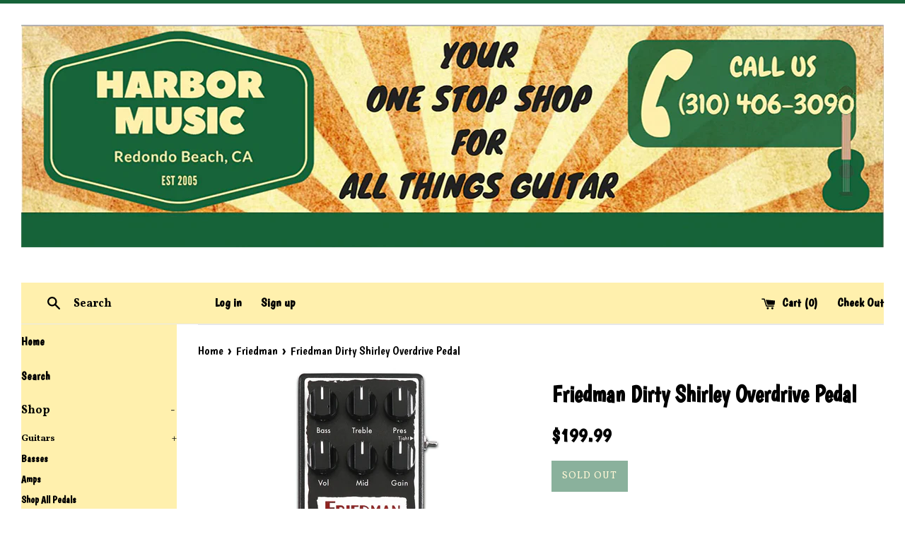

--- FILE ---
content_type: text/html; charset=utf-8
request_url: https://harbormusic.net/collections/friedman/products/friedman-dirty-shirley-overdrive-pedal
body_size: 28116
content:
<!doctype html>
<!--[if IE 9]> <html class="ie9 supports-no-js" lang="en"> <![endif]-->
<!--[if (gt IE 9)|!(IE)]><!--> <html class="supports-no-js" lang="en"> <!--<![endif]-->
<head>
  <meta charset="utf-8">
  <meta http-equiv="X-UA-Compatible" content="IE=edge,chrome=1">
  <meta name="viewport" content="width=device-width,initial-scale=1">
  <meta name="theme-color" content="">
  <link rel="canonical" href="https://harbormusic.net/products/friedman-dirty-shirley-overdrive-pedal">

  
    <link rel="shortcut icon" href="//harbormusic.net/cdn/shop/files/Harbor_Music_Logo_Forest_32x32.png?v=1613522226" type="image/png" />
  

  <title>
  Friedman Dirty Shirley Overdrive Pedal &ndash; Harbor Music (310) 406-3090
  </title>

  
    <meta name="description" content="The Friedman Dirty Shirley all-tube amp is well known for being one of the most flexible and touch-responsive single-channel amplifiers on the market. Now you can get that same tonal versatility, sensitivity and harmonically rich overdrive in a pedal. The Dirty Shirley Overdrive packs the same intuitive control set as ">
  

  <!-- /snippets/social-meta-tags.liquid -->




<meta property="og:site_name" content="Harbor Music (310) 406-3090">
<meta property="og:url" content="https://harbormusic.net/products/friedman-dirty-shirley-overdrive-pedal">
<meta property="og:title" content="Friedman Dirty Shirley Overdrive Pedal">
<meta property="og:type" content="product">
<meta property="og:description" content="The Friedman Dirty Shirley all-tube amp is well known for being one of the most flexible and touch-responsive single-channel amplifiers on the market. Now you can get that same tonal versatility, sensitivity and harmonically rich overdrive in a pedal. The Dirty Shirley Overdrive packs the same intuitive control set as ">

  <meta property="og:price:amount" content="199.99">
  <meta property="og:price:currency" content="USD">

<meta property="og:image" content="http://harbormusic.net/cdn/shop/products/s761892188598333138_p613_i3_w1600_1200x1200.png?v=1527365861"><meta property="og:image" content="http://harbormusic.net/cdn/shop/products/FA_DirtyShirley_Pedal_left_1600-X-1200_1200x1200.png?v=1527520872"><meta property="og:image" content="http://harbormusic.net/cdn/shop/products/FA_DiryShirley_Pedal_rt_1600-X-1200_1200x1200.png?v=1527520872">
<meta property="og:image:secure_url" content="https://harbormusic.net/cdn/shop/products/s761892188598333138_p613_i3_w1600_1200x1200.png?v=1527365861"><meta property="og:image:secure_url" content="https://harbormusic.net/cdn/shop/products/FA_DirtyShirley_Pedal_left_1600-X-1200_1200x1200.png?v=1527520872"><meta property="og:image:secure_url" content="https://harbormusic.net/cdn/shop/products/FA_DiryShirley_Pedal_rt_1600-X-1200_1200x1200.png?v=1527520872">


<meta name="twitter:card" content="summary_large_image">
<meta name="twitter:title" content="Friedman Dirty Shirley Overdrive Pedal">
<meta name="twitter:description" content="The Friedman Dirty Shirley all-tube amp is well known for being one of the most flexible and touch-responsive single-channel amplifiers on the market. Now you can get that same tonal versatility, sensitivity and harmonically rich overdrive in a pedal. The Dirty Shirley Overdrive packs the same intuitive control set as ">


  <script>
    document.documentElement.className = document.documentElement.className.replace('supports-no-js', 'supports-js');

    var theme = {
      mapStrings: {
        addressError: "Error looking up that address",
        addressNoResults: "No results for that address",
        addressQueryLimit: "You have exceeded the Google API usage limit. Consider upgrading to a \u003ca href=\"https:\/\/developers.google.com\/maps\/premium\/usage-limits\"\u003ePremium Plan\u003c\/a\u003e.",
        authError: "There was a problem authenticating your Google Maps account."
      }
    }
  </script>

  <link href="//harbormusic.net/cdn/shop/t/7/assets/theme.scss.css?v=56769287580558684301667940583" rel="stylesheet" type="text/css" media="all" />

  <!-- Google Fonts -->
  
    
    
    <link href="//fonts.googleapis.com/css?family=Vollkorn:400,700" rel="stylesheet" type="text/css" media="all" />
  
  
    
  

  <script>window.performance && window.performance.mark && window.performance.mark('shopify.content_for_header.start');</script><meta id="shopify-digital-wallet" name="shopify-digital-wallet" content="/6668255291/digital_wallets/dialog">
<meta name="shopify-checkout-api-token" content="25b5cc6f3f46ac4697d0f5d1f77be181">
<meta id="in-context-paypal-metadata" data-shop-id="6668255291" data-venmo-supported="false" data-environment="production" data-locale="en_US" data-paypal-v4="true" data-currency="USD">
<link rel="alternate" type="application/json+oembed" href="https://harbormusic.net/products/friedman-dirty-shirley-overdrive-pedal.oembed">
<script async="async" src="/checkouts/internal/preloads.js?locale=en-US"></script>
<link rel="preconnect" href="https://shop.app" crossorigin="anonymous">
<script async="async" src="https://shop.app/checkouts/internal/preloads.js?locale=en-US&shop_id=6668255291" crossorigin="anonymous"></script>
<script id="apple-pay-shop-capabilities" type="application/json">{"shopId":6668255291,"countryCode":"US","currencyCode":"USD","merchantCapabilities":["supports3DS"],"merchantId":"gid:\/\/shopify\/Shop\/6668255291","merchantName":"Harbor Music (310) 406-3090","requiredBillingContactFields":["postalAddress","email"],"requiredShippingContactFields":["postalAddress","email"],"shippingType":"shipping","supportedNetworks":["visa"],"total":{"type":"pending","label":"Harbor Music (310) 406-3090","amount":"1.00"},"shopifyPaymentsEnabled":true,"supportsSubscriptions":true}</script>
<script id="shopify-features" type="application/json">{"accessToken":"25b5cc6f3f46ac4697d0f5d1f77be181","betas":["rich-media-storefront-analytics"],"domain":"harbormusic.net","predictiveSearch":true,"shopId":6668255291,"locale":"en"}</script>
<script>var Shopify = Shopify || {};
Shopify.shop = "harbor-music.myshopify.com";
Shopify.locale = "en";
Shopify.currency = {"active":"USD","rate":"1.0"};
Shopify.country = "US";
Shopify.theme = {"name":"Copy of Simple - Shopify Edit","id":31984746555,"schema_name":"Simple","schema_version":"4.3.0","theme_store_id":578,"role":"main"};
Shopify.theme.handle = "null";
Shopify.theme.style = {"id":null,"handle":null};
Shopify.cdnHost = "harbormusic.net/cdn";
Shopify.routes = Shopify.routes || {};
Shopify.routes.root = "/";</script>
<script type="module">!function(o){(o.Shopify=o.Shopify||{}).modules=!0}(window);</script>
<script>!function(o){function n(){var o=[];function n(){o.push(Array.prototype.slice.apply(arguments))}return n.q=o,n}var t=o.Shopify=o.Shopify||{};t.loadFeatures=n(),t.autoloadFeatures=n()}(window);</script>
<script>
  window.ShopifyPay = window.ShopifyPay || {};
  window.ShopifyPay.apiHost = "shop.app\/pay";
  window.ShopifyPay.redirectState = null;
</script>
<script id="shop-js-analytics" type="application/json">{"pageType":"product"}</script>
<script defer="defer" async type="module" src="//harbormusic.net/cdn/shopifycloud/shop-js/modules/v2/client.init-shop-cart-sync_BT-GjEfc.en.esm.js"></script>
<script defer="defer" async type="module" src="//harbormusic.net/cdn/shopifycloud/shop-js/modules/v2/chunk.common_D58fp_Oc.esm.js"></script>
<script defer="defer" async type="module" src="//harbormusic.net/cdn/shopifycloud/shop-js/modules/v2/chunk.modal_xMitdFEc.esm.js"></script>
<script type="module">
  await import("//harbormusic.net/cdn/shopifycloud/shop-js/modules/v2/client.init-shop-cart-sync_BT-GjEfc.en.esm.js");
await import("//harbormusic.net/cdn/shopifycloud/shop-js/modules/v2/chunk.common_D58fp_Oc.esm.js");
await import("//harbormusic.net/cdn/shopifycloud/shop-js/modules/v2/chunk.modal_xMitdFEc.esm.js");

  window.Shopify.SignInWithShop?.initShopCartSync?.({"fedCMEnabled":true,"windoidEnabled":true});

</script>
<script>
  window.Shopify = window.Shopify || {};
  if (!window.Shopify.featureAssets) window.Shopify.featureAssets = {};
  window.Shopify.featureAssets['shop-js'] = {"shop-cart-sync":["modules/v2/client.shop-cart-sync_DZOKe7Ll.en.esm.js","modules/v2/chunk.common_D58fp_Oc.esm.js","modules/v2/chunk.modal_xMitdFEc.esm.js"],"init-fed-cm":["modules/v2/client.init-fed-cm_B6oLuCjv.en.esm.js","modules/v2/chunk.common_D58fp_Oc.esm.js","modules/v2/chunk.modal_xMitdFEc.esm.js"],"shop-cash-offers":["modules/v2/client.shop-cash-offers_D2sdYoxE.en.esm.js","modules/v2/chunk.common_D58fp_Oc.esm.js","modules/v2/chunk.modal_xMitdFEc.esm.js"],"shop-login-button":["modules/v2/client.shop-login-button_QeVjl5Y3.en.esm.js","modules/v2/chunk.common_D58fp_Oc.esm.js","modules/v2/chunk.modal_xMitdFEc.esm.js"],"pay-button":["modules/v2/client.pay-button_DXTOsIq6.en.esm.js","modules/v2/chunk.common_D58fp_Oc.esm.js","modules/v2/chunk.modal_xMitdFEc.esm.js"],"shop-button":["modules/v2/client.shop-button_DQZHx9pm.en.esm.js","modules/v2/chunk.common_D58fp_Oc.esm.js","modules/v2/chunk.modal_xMitdFEc.esm.js"],"avatar":["modules/v2/client.avatar_BTnouDA3.en.esm.js"],"init-windoid":["modules/v2/client.init-windoid_CR1B-cfM.en.esm.js","modules/v2/chunk.common_D58fp_Oc.esm.js","modules/v2/chunk.modal_xMitdFEc.esm.js"],"init-shop-for-new-customer-accounts":["modules/v2/client.init-shop-for-new-customer-accounts_C_vY_xzh.en.esm.js","modules/v2/client.shop-login-button_QeVjl5Y3.en.esm.js","modules/v2/chunk.common_D58fp_Oc.esm.js","modules/v2/chunk.modal_xMitdFEc.esm.js"],"init-shop-email-lookup-coordinator":["modules/v2/client.init-shop-email-lookup-coordinator_BI7n9ZSv.en.esm.js","modules/v2/chunk.common_D58fp_Oc.esm.js","modules/v2/chunk.modal_xMitdFEc.esm.js"],"init-shop-cart-sync":["modules/v2/client.init-shop-cart-sync_BT-GjEfc.en.esm.js","modules/v2/chunk.common_D58fp_Oc.esm.js","modules/v2/chunk.modal_xMitdFEc.esm.js"],"shop-toast-manager":["modules/v2/client.shop-toast-manager_DiYdP3xc.en.esm.js","modules/v2/chunk.common_D58fp_Oc.esm.js","modules/v2/chunk.modal_xMitdFEc.esm.js"],"init-customer-accounts":["modules/v2/client.init-customer-accounts_D9ZNqS-Q.en.esm.js","modules/v2/client.shop-login-button_QeVjl5Y3.en.esm.js","modules/v2/chunk.common_D58fp_Oc.esm.js","modules/v2/chunk.modal_xMitdFEc.esm.js"],"init-customer-accounts-sign-up":["modules/v2/client.init-customer-accounts-sign-up_iGw4briv.en.esm.js","modules/v2/client.shop-login-button_QeVjl5Y3.en.esm.js","modules/v2/chunk.common_D58fp_Oc.esm.js","modules/v2/chunk.modal_xMitdFEc.esm.js"],"shop-follow-button":["modules/v2/client.shop-follow-button_CqMgW2wH.en.esm.js","modules/v2/chunk.common_D58fp_Oc.esm.js","modules/v2/chunk.modal_xMitdFEc.esm.js"],"checkout-modal":["modules/v2/client.checkout-modal_xHeaAweL.en.esm.js","modules/v2/chunk.common_D58fp_Oc.esm.js","modules/v2/chunk.modal_xMitdFEc.esm.js"],"shop-login":["modules/v2/client.shop-login_D91U-Q7h.en.esm.js","modules/v2/chunk.common_D58fp_Oc.esm.js","modules/v2/chunk.modal_xMitdFEc.esm.js"],"lead-capture":["modules/v2/client.lead-capture_BJmE1dJe.en.esm.js","modules/v2/chunk.common_D58fp_Oc.esm.js","modules/v2/chunk.modal_xMitdFEc.esm.js"],"payment-terms":["modules/v2/client.payment-terms_Ci9AEqFq.en.esm.js","modules/v2/chunk.common_D58fp_Oc.esm.js","modules/v2/chunk.modal_xMitdFEc.esm.js"]};
</script>
<script>(function() {
  var isLoaded = false;
  function asyncLoad() {
    if (isLoaded) return;
    isLoaded = true;
    var urls = ["https:\/\/cdn.seguno.com\/storefront.js?v=1.0.0\u0026id=a7f27745f43c4fa8b4455d2cea71972e\u0026bv=1534885023000\u0026cv=1533164030000\u0026shop=harbor-music.myshopify.com","https:\/\/cdnig.addons.business\/embed\/cloud\/harbor-music\/cziframeagent.js?v=212104101107\u0026token=LwWq222203NRRH4D\u0026shop=harbor-music.myshopify.com"];
    for (var i = 0; i < urls.length; i++) {
      var s = document.createElement('script');
      s.type = 'text/javascript';
      s.async = true;
      s.src = urls[i];
      var x = document.getElementsByTagName('script')[0];
      x.parentNode.insertBefore(s, x);
    }
  };
  if(window.attachEvent) {
    window.attachEvent('onload', asyncLoad);
  } else {
    window.addEventListener('load', asyncLoad, false);
  }
})();</script>
<script id="__st">var __st={"a":6668255291,"offset":-28800,"reqid":"c3296e79-287d-4e20-91d4-334fe0483976-1769284563","pageurl":"harbormusic.net\/collections\/friedman\/products\/friedman-dirty-shirley-overdrive-pedal","u":"5d16dfc07454","p":"product","rtyp":"product","rid":1313048199227};</script>
<script>window.ShopifyPaypalV4VisibilityTracking = true;</script>
<script id="captcha-bootstrap">!function(){'use strict';const t='contact',e='account',n='new_comment',o=[[t,t],['blogs',n],['comments',n],[t,'customer']],c=[[e,'customer_login'],[e,'guest_login'],[e,'recover_customer_password'],[e,'create_customer']],r=t=>t.map((([t,e])=>`form[action*='/${t}']:not([data-nocaptcha='true']) input[name='form_type'][value='${e}']`)).join(','),a=t=>()=>t?[...document.querySelectorAll(t)].map((t=>t.form)):[];function s(){const t=[...o],e=r(t);return a(e)}const i='password',u='form_key',d=['recaptcha-v3-token','g-recaptcha-response','h-captcha-response',i],f=()=>{try{return window.sessionStorage}catch{return}},m='__shopify_v',_=t=>t.elements[u];function p(t,e,n=!1){try{const o=window.sessionStorage,c=JSON.parse(o.getItem(e)),{data:r}=function(t){const{data:e,action:n}=t;return t[m]||n?{data:e,action:n}:{data:t,action:n}}(c);for(const[e,n]of Object.entries(r))t.elements[e]&&(t.elements[e].value=n);n&&o.removeItem(e)}catch(o){console.error('form repopulation failed',{error:o})}}const l='form_type',E='cptcha';function T(t){t.dataset[E]=!0}const w=window,h=w.document,L='Shopify',v='ce_forms',y='captcha';let A=!1;((t,e)=>{const n=(g='f06e6c50-85a8-45c8-87d0-21a2b65856fe',I='https://cdn.shopify.com/shopifycloud/storefront-forms-hcaptcha/ce_storefront_forms_captcha_hcaptcha.v1.5.2.iife.js',D={infoText:'Protected by hCaptcha',privacyText:'Privacy',termsText:'Terms'},(t,e,n)=>{const o=w[L][v],c=o.bindForm;if(c)return c(t,g,e,D).then(n);var r;o.q.push([[t,g,e,D],n]),r=I,A||(h.body.append(Object.assign(h.createElement('script'),{id:'captcha-provider',async:!0,src:r})),A=!0)});var g,I,D;w[L]=w[L]||{},w[L][v]=w[L][v]||{},w[L][v].q=[],w[L][y]=w[L][y]||{},w[L][y].protect=function(t,e){n(t,void 0,e),T(t)},Object.freeze(w[L][y]),function(t,e,n,w,h,L){const[v,y,A,g]=function(t,e,n){const i=e?o:[],u=t?c:[],d=[...i,...u],f=r(d),m=r(i),_=r(d.filter((([t,e])=>n.includes(e))));return[a(f),a(m),a(_),s()]}(w,h,L),I=t=>{const e=t.target;return e instanceof HTMLFormElement?e:e&&e.form},D=t=>v().includes(t);t.addEventListener('submit',(t=>{const e=I(t);if(!e)return;const n=D(e)&&!e.dataset.hcaptchaBound&&!e.dataset.recaptchaBound,o=_(e),c=g().includes(e)&&(!o||!o.value);(n||c)&&t.preventDefault(),c&&!n&&(function(t){try{if(!f())return;!function(t){const e=f();if(!e)return;const n=_(t);if(!n)return;const o=n.value;o&&e.removeItem(o)}(t);const e=Array.from(Array(32),(()=>Math.random().toString(36)[2])).join('');!function(t,e){_(t)||t.append(Object.assign(document.createElement('input'),{type:'hidden',name:u})),t.elements[u].value=e}(t,e),function(t,e){const n=f();if(!n)return;const o=[...t.querySelectorAll(`input[type='${i}']`)].map((({name:t})=>t)),c=[...d,...o],r={};for(const[a,s]of new FormData(t).entries())c.includes(a)||(r[a]=s);n.setItem(e,JSON.stringify({[m]:1,action:t.action,data:r}))}(t,e)}catch(e){console.error('failed to persist form',e)}}(e),e.submit())}));const S=(t,e)=>{t&&!t.dataset[E]&&(n(t,e.some((e=>e===t))),T(t))};for(const o of['focusin','change'])t.addEventListener(o,(t=>{const e=I(t);D(e)&&S(e,y())}));const B=e.get('form_key'),M=e.get(l),P=B&&M;t.addEventListener('DOMContentLoaded',(()=>{const t=y();if(P)for(const e of t)e.elements[l].value===M&&p(e,B);[...new Set([...A(),...v().filter((t=>'true'===t.dataset.shopifyCaptcha))])].forEach((e=>S(e,t)))}))}(h,new URLSearchParams(w.location.search),n,t,e,['guest_login'])})(!0,!0)}();</script>
<script integrity="sha256-4kQ18oKyAcykRKYeNunJcIwy7WH5gtpwJnB7kiuLZ1E=" data-source-attribution="shopify.loadfeatures" defer="defer" src="//harbormusic.net/cdn/shopifycloud/storefront/assets/storefront/load_feature-a0a9edcb.js" crossorigin="anonymous"></script>
<script crossorigin="anonymous" defer="defer" src="//harbormusic.net/cdn/shopifycloud/storefront/assets/shopify_pay/storefront-65b4c6d7.js?v=20250812"></script>
<script data-source-attribution="shopify.dynamic_checkout.dynamic.init">var Shopify=Shopify||{};Shopify.PaymentButton=Shopify.PaymentButton||{isStorefrontPortableWallets:!0,init:function(){window.Shopify.PaymentButton.init=function(){};var t=document.createElement("script");t.src="https://harbormusic.net/cdn/shopifycloud/portable-wallets/latest/portable-wallets.en.js",t.type="module",document.head.appendChild(t)}};
</script>
<script data-source-attribution="shopify.dynamic_checkout.buyer_consent">
  function portableWalletsHideBuyerConsent(e){var t=document.getElementById("shopify-buyer-consent"),n=document.getElementById("shopify-subscription-policy-button");t&&n&&(t.classList.add("hidden"),t.setAttribute("aria-hidden","true"),n.removeEventListener("click",e))}function portableWalletsShowBuyerConsent(e){var t=document.getElementById("shopify-buyer-consent"),n=document.getElementById("shopify-subscription-policy-button");t&&n&&(t.classList.remove("hidden"),t.removeAttribute("aria-hidden"),n.addEventListener("click",e))}window.Shopify?.PaymentButton&&(window.Shopify.PaymentButton.hideBuyerConsent=portableWalletsHideBuyerConsent,window.Shopify.PaymentButton.showBuyerConsent=portableWalletsShowBuyerConsent);
</script>
<script data-source-attribution="shopify.dynamic_checkout.cart.bootstrap">document.addEventListener("DOMContentLoaded",(function(){function t(){return document.querySelector("shopify-accelerated-checkout-cart, shopify-accelerated-checkout")}if(t())Shopify.PaymentButton.init();else{new MutationObserver((function(e,n){t()&&(Shopify.PaymentButton.init(),n.disconnect())})).observe(document.body,{childList:!0,subtree:!0})}}));
</script>
<link id="shopify-accelerated-checkout-styles" rel="stylesheet" media="screen" href="https://harbormusic.net/cdn/shopifycloud/portable-wallets/latest/accelerated-checkout-backwards-compat.css" crossorigin="anonymous">
<style id="shopify-accelerated-checkout-cart">
        #shopify-buyer-consent {
  margin-top: 1em;
  display: inline-block;
  width: 100%;
}

#shopify-buyer-consent.hidden {
  display: none;
}

#shopify-subscription-policy-button {
  background: none;
  border: none;
  padding: 0;
  text-decoration: underline;
  font-size: inherit;
  cursor: pointer;
}

#shopify-subscription-policy-button::before {
  box-shadow: none;
}

      </style>

<script>window.performance && window.performance.mark && window.performance.mark('shopify.content_for_header.end');</script>  

  <script src="//harbormusic.net/cdn/shop/t/7/assets/jquery-1.11.0.min.js?v=32460426840832490021527014663" type="text/javascript"></script>
  <script src="//harbormusic.net/cdn/shop/t/7/assets/modernizr.min.js?v=44044439420609591321527014663" type="text/javascript"></script>

  <!--[if (gt IE 9)|!(IE)]><!--><script src="//harbormusic.net/cdn/shop/t/7/assets/lazysizes.min.js?v=71745035489482760341527014663" async="async"></script><!--<![endif]-->
  <!--[if lte IE 9]><script src="//harbormusic.net/cdn/shop/t/7/assets/lazysizes.min.js?v=71745035489482760341527014663"></script><![endif]-->

  
<!-- BEGIN app block: shopify://apps/fontify/blocks/app-embed/334490e2-2153-4a2e-a452-e90bdeffa3cc --><link rel="preconnect" href="https://cdn.nitroapps.co" crossorigin=""><!-- Shop metafields --><link rel="stylesheet" href="//fonts.googleapis.com/css?family=Boogaloo:400,700" />
<style type="text/css" id="nitro-fontify">
				 
		 
					body,h1,h2,h3,h4,h5,h6,p,blockquote,li,a,#footer ,#searchbar ,#menu{
				font-family: 'Boogaloo' !important;
				 
			}
		 
	</style>
<script>
    console.log(null);
    console.log(null);
  </script><script
  type="text/javascript"
  id="fontify-scripts"
>
  
  (function () {
    // Prevent duplicate execution
    if (window.fontifyScriptInitialized) {
      return;
    }
    window.fontifyScriptInitialized = true;

    if (window.opener) {
      // Remove existing listener if any before adding new one
      if (window.fontifyMessageListener) {
        window.removeEventListener('message', window.fontifyMessageListener, false);
      }

      function watchClosedWindow() {
        let itv = setInterval(function () {
          if (!window.opener || window.opener.closed) {
            clearInterval(itv);
            window.close();
          }
        }, 1000);
      }

      // Helper function to inject scripts and links from vite-tag content
      function injectScript(encodedContent) {
        

        // Decode HTML entities
        const tempTextarea = document.createElement('textarea');
        tempTextarea.innerHTML = encodedContent;
        const viteContent = tempTextarea.value;

        // Parse HTML content
        const tempDiv = document.createElement('div');
        tempDiv.innerHTML = viteContent;

        // Track duplicates within tempDiv only
        const scriptIds = new Set();
        const scriptSrcs = new Set();
        const linkKeys = new Set();

        // Helper to clone element attributes
        function cloneAttributes(source, target) {
          Array.from(source.attributes).forEach(function(attr) {
            if (attr.name === 'crossorigin') {
              target.crossOrigin = attr.value;
            } else {
              target.setAttribute(attr.name, attr.value);
            }
          });
          if (source.textContent) {
            target.textContent = source.textContent;
          }
        }

        // Inject scripts (filter duplicates within tempDiv)
        tempDiv.querySelectorAll('script').forEach(function(script) {
          const scriptId = script.getAttribute('id');
          const scriptSrc = script.getAttribute('src');

          // Skip if duplicate in tempDiv
          if ((scriptId && scriptIds.has(scriptId)) || (scriptSrc && scriptSrcs.has(scriptSrc))) {
            return;
          }

          // Track script
          if (scriptId) scriptIds.add(scriptId);
          if (scriptSrc) scriptSrcs.add(scriptSrc);

          // Clone and inject
          const newScript = document.createElement('script');
          cloneAttributes(script, newScript);

          document.head.appendChild(newScript);
        });

        // Inject links (filter duplicates within tempDiv)
        tempDiv.querySelectorAll('link').forEach(function(link) {
          const linkHref = link.getAttribute('href');
          const linkRel = link.getAttribute('rel') || '';
          const key = linkHref + '|' + linkRel;

          // Skip if duplicate in tempDiv
          if (linkHref && linkKeys.has(key)) {
            return;
          }

          // Track link
          if (linkHref) linkKeys.add(key);

          // Clone and inject
          const newLink = document.createElement('link');
          cloneAttributes(link, newLink);
          document.head.appendChild(newLink);
        });
      }

      // Function to apply preview font data


      function receiveMessage(event) {
        watchClosedWindow();
        if (event.data.action == 'fontify_ready') {
          console.log('fontify_ready');
          injectScript(`&lt;!-- BEGIN app snippet: vite-tag --&gt;


  &lt;script src=&quot;https://cdn.shopify.com/extensions/019bafe3-77e1-7e6a-87b2-cbeff3e5cd6f/fontify-polaris-11/assets/main-B3V8Mu2P.js&quot; type=&quot;module&quot; crossorigin=&quot;anonymous&quot;&gt;&lt;/script&gt;

&lt;!-- END app snippet --&gt;
  &lt;!-- BEGIN app snippet: vite-tag --&gt;


  &lt;link href=&quot;//cdn.shopify.com/extensions/019bafe3-77e1-7e6a-87b2-cbeff3e5cd6f/fontify-polaris-11/assets/main-GVRB1u2d.css&quot; rel=&quot;stylesheet&quot; type=&quot;text/css&quot; media=&quot;all&quot; /&gt;

&lt;!-- END app snippet --&gt;
`);

        } else if (event.data.action == 'font_audit_ready') {
          injectScript(`&lt;!-- BEGIN app snippet: vite-tag --&gt;


  &lt;script src=&quot;https://cdn.shopify.com/extensions/019bafe3-77e1-7e6a-87b2-cbeff3e5cd6f/fontify-polaris-11/assets/audit-DDeWPAiq.js&quot; type=&quot;module&quot; crossorigin=&quot;anonymous&quot;&gt;&lt;/script&gt;

&lt;!-- END app snippet --&gt;
  &lt;!-- BEGIN app snippet: vite-tag --&gt;


  &lt;link href=&quot;//cdn.shopify.com/extensions/019bafe3-77e1-7e6a-87b2-cbeff3e5cd6f/fontify-polaris-11/assets/audit-CNr6hPle.css&quot; rel=&quot;stylesheet&quot; type=&quot;text/css&quot; media=&quot;all&quot; /&gt;

&lt;!-- END app snippet --&gt;
`);

        } else if (event.data.action == 'preview_font_data') {
          const fontData = event?.data || null;
          window.fontifyPreviewData = fontData;
          injectScript(`&lt;!-- BEGIN app snippet: vite-tag --&gt;


  &lt;script src=&quot;https://cdn.shopify.com/extensions/019bafe3-77e1-7e6a-87b2-cbeff3e5cd6f/fontify-polaris-11/assets/preview-CH6oXAfY.js&quot; type=&quot;module&quot; crossorigin=&quot;anonymous&quot;&gt;&lt;/script&gt;

&lt;!-- END app snippet --&gt;
`);
        }
      }

      // Store reference to listener for cleanup
      window.fontifyMessageListener = receiveMessage;
      window.addEventListener('message', receiveMessage, false);

      // Send init message when window is opened from opener
      if (window.opener) {
        window.opener.postMessage({ action: `${window.name}_init`, data: JSON.parse(JSON.stringify({})) }, '*');
      }
    }
  })();
</script>


<!-- END app block --><link href="https://monorail-edge.shopifysvc.com" rel="dns-prefetch">
<script>(function(){if ("sendBeacon" in navigator && "performance" in window) {try {var session_token_from_headers = performance.getEntriesByType('navigation')[0].serverTiming.find(x => x.name == '_s').description;} catch {var session_token_from_headers = undefined;}var session_cookie_matches = document.cookie.match(/_shopify_s=([^;]*)/);var session_token_from_cookie = session_cookie_matches && session_cookie_matches.length === 2 ? session_cookie_matches[1] : "";var session_token = session_token_from_headers || session_token_from_cookie || "";function handle_abandonment_event(e) {var entries = performance.getEntries().filter(function(entry) {return /monorail-edge.shopifysvc.com/.test(entry.name);});if (!window.abandonment_tracked && entries.length === 0) {window.abandonment_tracked = true;var currentMs = Date.now();var navigation_start = performance.timing.navigationStart;var payload = {shop_id: 6668255291,url: window.location.href,navigation_start,duration: currentMs - navigation_start,session_token,page_type: "product"};window.navigator.sendBeacon("https://monorail-edge.shopifysvc.com/v1/produce", JSON.stringify({schema_id: "online_store_buyer_site_abandonment/1.1",payload: payload,metadata: {event_created_at_ms: currentMs,event_sent_at_ms: currentMs}}));}}window.addEventListener('pagehide', handle_abandonment_event);}}());</script>
<script id="web-pixels-manager-setup">(function e(e,d,r,n,o){if(void 0===o&&(o={}),!Boolean(null===(a=null===(i=window.Shopify)||void 0===i?void 0:i.analytics)||void 0===a?void 0:a.replayQueue)){var i,a;window.Shopify=window.Shopify||{};var t=window.Shopify;t.analytics=t.analytics||{};var s=t.analytics;s.replayQueue=[],s.publish=function(e,d,r){return s.replayQueue.push([e,d,r]),!0};try{self.performance.mark("wpm:start")}catch(e){}var l=function(){var e={modern:/Edge?\/(1{2}[4-9]|1[2-9]\d|[2-9]\d{2}|\d{4,})\.\d+(\.\d+|)|Firefox\/(1{2}[4-9]|1[2-9]\d|[2-9]\d{2}|\d{4,})\.\d+(\.\d+|)|Chrom(ium|e)\/(9{2}|\d{3,})\.\d+(\.\d+|)|(Maci|X1{2}).+ Version\/(15\.\d+|(1[6-9]|[2-9]\d|\d{3,})\.\d+)([,.]\d+|)( \(\w+\)|)( Mobile\/\w+|) Safari\/|Chrome.+OPR\/(9{2}|\d{3,})\.\d+\.\d+|(CPU[ +]OS|iPhone[ +]OS|CPU[ +]iPhone|CPU IPhone OS|CPU iPad OS)[ +]+(15[._]\d+|(1[6-9]|[2-9]\d|\d{3,})[._]\d+)([._]\d+|)|Android:?[ /-](13[3-9]|1[4-9]\d|[2-9]\d{2}|\d{4,})(\.\d+|)(\.\d+|)|Android.+Firefox\/(13[5-9]|1[4-9]\d|[2-9]\d{2}|\d{4,})\.\d+(\.\d+|)|Android.+Chrom(ium|e)\/(13[3-9]|1[4-9]\d|[2-9]\d{2}|\d{4,})\.\d+(\.\d+|)|SamsungBrowser\/([2-9]\d|\d{3,})\.\d+/,legacy:/Edge?\/(1[6-9]|[2-9]\d|\d{3,})\.\d+(\.\d+|)|Firefox\/(5[4-9]|[6-9]\d|\d{3,})\.\d+(\.\d+|)|Chrom(ium|e)\/(5[1-9]|[6-9]\d|\d{3,})\.\d+(\.\d+|)([\d.]+$|.*Safari\/(?![\d.]+ Edge\/[\d.]+$))|(Maci|X1{2}).+ Version\/(10\.\d+|(1[1-9]|[2-9]\d|\d{3,})\.\d+)([,.]\d+|)( \(\w+\)|)( Mobile\/\w+|) Safari\/|Chrome.+OPR\/(3[89]|[4-9]\d|\d{3,})\.\d+\.\d+|(CPU[ +]OS|iPhone[ +]OS|CPU[ +]iPhone|CPU IPhone OS|CPU iPad OS)[ +]+(10[._]\d+|(1[1-9]|[2-9]\d|\d{3,})[._]\d+)([._]\d+|)|Android:?[ /-](13[3-9]|1[4-9]\d|[2-9]\d{2}|\d{4,})(\.\d+|)(\.\d+|)|Mobile Safari.+OPR\/([89]\d|\d{3,})\.\d+\.\d+|Android.+Firefox\/(13[5-9]|1[4-9]\d|[2-9]\d{2}|\d{4,})\.\d+(\.\d+|)|Android.+Chrom(ium|e)\/(13[3-9]|1[4-9]\d|[2-9]\d{2}|\d{4,})\.\d+(\.\d+|)|Android.+(UC? ?Browser|UCWEB|U3)[ /]?(15\.([5-9]|\d{2,})|(1[6-9]|[2-9]\d|\d{3,})\.\d+)\.\d+|SamsungBrowser\/(5\.\d+|([6-9]|\d{2,})\.\d+)|Android.+MQ{2}Browser\/(14(\.(9|\d{2,})|)|(1[5-9]|[2-9]\d|\d{3,})(\.\d+|))(\.\d+|)|K[Aa][Ii]OS\/(3\.\d+|([4-9]|\d{2,})\.\d+)(\.\d+|)/},d=e.modern,r=e.legacy,n=navigator.userAgent;return n.match(d)?"modern":n.match(r)?"legacy":"unknown"}(),u="modern"===l?"modern":"legacy",c=(null!=n?n:{modern:"",legacy:""})[u],f=function(e){return[e.baseUrl,"/wpm","/b",e.hashVersion,"modern"===e.buildTarget?"m":"l",".js"].join("")}({baseUrl:d,hashVersion:r,buildTarget:u}),m=function(e){var d=e.version,r=e.bundleTarget,n=e.surface,o=e.pageUrl,i=e.monorailEndpoint;return{emit:function(e){var a=e.status,t=e.errorMsg,s=(new Date).getTime(),l=JSON.stringify({metadata:{event_sent_at_ms:s},events:[{schema_id:"web_pixels_manager_load/3.1",payload:{version:d,bundle_target:r,page_url:o,status:a,surface:n,error_msg:t},metadata:{event_created_at_ms:s}}]});if(!i)return console&&console.warn&&console.warn("[Web Pixels Manager] No Monorail endpoint provided, skipping logging."),!1;try{return self.navigator.sendBeacon.bind(self.navigator)(i,l)}catch(e){}var u=new XMLHttpRequest;try{return u.open("POST",i,!0),u.setRequestHeader("Content-Type","text/plain"),u.send(l),!0}catch(e){return console&&console.warn&&console.warn("[Web Pixels Manager] Got an unhandled error while logging to Monorail."),!1}}}}({version:r,bundleTarget:l,surface:e.surface,pageUrl:self.location.href,monorailEndpoint:e.monorailEndpoint});try{o.browserTarget=l,function(e){var d=e.src,r=e.async,n=void 0===r||r,o=e.onload,i=e.onerror,a=e.sri,t=e.scriptDataAttributes,s=void 0===t?{}:t,l=document.createElement("script"),u=document.querySelector("head"),c=document.querySelector("body");if(l.async=n,l.src=d,a&&(l.integrity=a,l.crossOrigin="anonymous"),s)for(var f in s)if(Object.prototype.hasOwnProperty.call(s,f))try{l.dataset[f]=s[f]}catch(e){}if(o&&l.addEventListener("load",o),i&&l.addEventListener("error",i),u)u.appendChild(l);else{if(!c)throw new Error("Did not find a head or body element to append the script");c.appendChild(l)}}({src:f,async:!0,onload:function(){if(!function(){var e,d;return Boolean(null===(d=null===(e=window.Shopify)||void 0===e?void 0:e.analytics)||void 0===d?void 0:d.initialized)}()){var d=window.webPixelsManager.init(e)||void 0;if(d){var r=window.Shopify.analytics;r.replayQueue.forEach((function(e){var r=e[0],n=e[1],o=e[2];d.publishCustomEvent(r,n,o)})),r.replayQueue=[],r.publish=d.publishCustomEvent,r.visitor=d.visitor,r.initialized=!0}}},onerror:function(){return m.emit({status:"failed",errorMsg:"".concat(f," has failed to load")})},sri:function(e){var d=/^sha384-[A-Za-z0-9+/=]+$/;return"string"==typeof e&&d.test(e)}(c)?c:"",scriptDataAttributes:o}),m.emit({status:"loading"})}catch(e){m.emit({status:"failed",errorMsg:(null==e?void 0:e.message)||"Unknown error"})}}})({shopId: 6668255291,storefrontBaseUrl: "https://harbormusic.net",extensionsBaseUrl: "https://extensions.shopifycdn.com/cdn/shopifycloud/web-pixels-manager",monorailEndpoint: "https://monorail-edge.shopifysvc.com/unstable/produce_batch",surface: "storefront-renderer",enabledBetaFlags: ["2dca8a86"],webPixelsConfigList: [{"id":"71008436","eventPayloadVersion":"v1","runtimeContext":"LAX","scriptVersion":"1","type":"CUSTOM","privacyPurposes":["ANALYTICS"],"name":"Google Analytics tag (migrated)"},{"id":"shopify-app-pixel","configuration":"{}","eventPayloadVersion":"v1","runtimeContext":"STRICT","scriptVersion":"0450","apiClientId":"shopify-pixel","type":"APP","privacyPurposes":["ANALYTICS","MARKETING"]},{"id":"shopify-custom-pixel","eventPayloadVersion":"v1","runtimeContext":"LAX","scriptVersion":"0450","apiClientId":"shopify-pixel","type":"CUSTOM","privacyPurposes":["ANALYTICS","MARKETING"]}],isMerchantRequest: false,initData: {"shop":{"name":"Harbor Music (310) 406-3090","paymentSettings":{"currencyCode":"USD"},"myshopifyDomain":"harbor-music.myshopify.com","countryCode":"US","storefrontUrl":"https:\/\/harbormusic.net"},"customer":null,"cart":null,"checkout":null,"productVariants":[{"price":{"amount":199.99,"currencyCode":"USD"},"product":{"title":"Friedman Dirty Shirley Overdrive Pedal","vendor":"harbormusic","id":"1313048199227","untranslatedTitle":"Friedman Dirty Shirley Overdrive Pedal","url":"\/products\/friedman-dirty-shirley-overdrive-pedal","type":"Effects and Pedals"},"id":"12169053143099","image":{"src":"\/\/harbormusic.net\/cdn\/shop\/products\/s761892188598333138_p613_i3_w1600.png?v=1527365861"},"sku":"HM226","title":"Default Title","untranslatedTitle":"Default Title"}],"purchasingCompany":null},},"https://harbormusic.net/cdn","fcfee988w5aeb613cpc8e4bc33m6693e112",{"modern":"","legacy":""},{"shopId":"6668255291","storefrontBaseUrl":"https:\/\/harbormusic.net","extensionBaseUrl":"https:\/\/extensions.shopifycdn.com\/cdn\/shopifycloud\/web-pixels-manager","surface":"storefront-renderer","enabledBetaFlags":"[\"2dca8a86\"]","isMerchantRequest":"false","hashVersion":"fcfee988w5aeb613cpc8e4bc33m6693e112","publish":"custom","events":"[[\"page_viewed\",{}],[\"product_viewed\",{\"productVariant\":{\"price\":{\"amount\":199.99,\"currencyCode\":\"USD\"},\"product\":{\"title\":\"Friedman Dirty Shirley Overdrive Pedal\",\"vendor\":\"harbormusic\",\"id\":\"1313048199227\",\"untranslatedTitle\":\"Friedman Dirty Shirley Overdrive Pedal\",\"url\":\"\/products\/friedman-dirty-shirley-overdrive-pedal\",\"type\":\"Effects and Pedals\"},\"id\":\"12169053143099\",\"image\":{\"src\":\"\/\/harbormusic.net\/cdn\/shop\/products\/s761892188598333138_p613_i3_w1600.png?v=1527365861\"},\"sku\":\"HM226\",\"title\":\"Default Title\",\"untranslatedTitle\":\"Default Title\"}}]]"});</script><script>
  window.ShopifyAnalytics = window.ShopifyAnalytics || {};
  window.ShopifyAnalytics.meta = window.ShopifyAnalytics.meta || {};
  window.ShopifyAnalytics.meta.currency = 'USD';
  var meta = {"product":{"id":1313048199227,"gid":"gid:\/\/shopify\/Product\/1313048199227","vendor":"harbormusic","type":"Effects and Pedals","handle":"friedman-dirty-shirley-overdrive-pedal","variants":[{"id":12169053143099,"price":19999,"name":"Friedman Dirty Shirley Overdrive Pedal","public_title":null,"sku":"HM226"}],"remote":false},"page":{"pageType":"product","resourceType":"product","resourceId":1313048199227,"requestId":"c3296e79-287d-4e20-91d4-334fe0483976-1769284563"}};
  for (var attr in meta) {
    window.ShopifyAnalytics.meta[attr] = meta[attr];
  }
</script>
<script class="analytics">
  (function () {
    var customDocumentWrite = function(content) {
      var jquery = null;

      if (window.jQuery) {
        jquery = window.jQuery;
      } else if (window.Checkout && window.Checkout.$) {
        jquery = window.Checkout.$;
      }

      if (jquery) {
        jquery('body').append(content);
      }
    };

    var hasLoggedConversion = function(token) {
      if (token) {
        return document.cookie.indexOf('loggedConversion=' + token) !== -1;
      }
      return false;
    }

    var setCookieIfConversion = function(token) {
      if (token) {
        var twoMonthsFromNow = new Date(Date.now());
        twoMonthsFromNow.setMonth(twoMonthsFromNow.getMonth() + 2);

        document.cookie = 'loggedConversion=' + token + '; expires=' + twoMonthsFromNow;
      }
    }

    var trekkie = window.ShopifyAnalytics.lib = window.trekkie = window.trekkie || [];
    if (trekkie.integrations) {
      return;
    }
    trekkie.methods = [
      'identify',
      'page',
      'ready',
      'track',
      'trackForm',
      'trackLink'
    ];
    trekkie.factory = function(method) {
      return function() {
        var args = Array.prototype.slice.call(arguments);
        args.unshift(method);
        trekkie.push(args);
        return trekkie;
      };
    };
    for (var i = 0; i < trekkie.methods.length; i++) {
      var key = trekkie.methods[i];
      trekkie[key] = trekkie.factory(key);
    }
    trekkie.load = function(config) {
      trekkie.config = config || {};
      trekkie.config.initialDocumentCookie = document.cookie;
      var first = document.getElementsByTagName('script')[0];
      var script = document.createElement('script');
      script.type = 'text/javascript';
      script.onerror = function(e) {
        var scriptFallback = document.createElement('script');
        scriptFallback.type = 'text/javascript';
        scriptFallback.onerror = function(error) {
                var Monorail = {
      produce: function produce(monorailDomain, schemaId, payload) {
        var currentMs = new Date().getTime();
        var event = {
          schema_id: schemaId,
          payload: payload,
          metadata: {
            event_created_at_ms: currentMs,
            event_sent_at_ms: currentMs
          }
        };
        return Monorail.sendRequest("https://" + monorailDomain + "/v1/produce", JSON.stringify(event));
      },
      sendRequest: function sendRequest(endpointUrl, payload) {
        // Try the sendBeacon API
        if (window && window.navigator && typeof window.navigator.sendBeacon === 'function' && typeof window.Blob === 'function' && !Monorail.isIos12()) {
          var blobData = new window.Blob([payload], {
            type: 'text/plain'
          });

          if (window.navigator.sendBeacon(endpointUrl, blobData)) {
            return true;
          } // sendBeacon was not successful

        } // XHR beacon

        var xhr = new XMLHttpRequest();

        try {
          xhr.open('POST', endpointUrl);
          xhr.setRequestHeader('Content-Type', 'text/plain');
          xhr.send(payload);
        } catch (e) {
          console.log(e);
        }

        return false;
      },
      isIos12: function isIos12() {
        return window.navigator.userAgent.lastIndexOf('iPhone; CPU iPhone OS 12_') !== -1 || window.navigator.userAgent.lastIndexOf('iPad; CPU OS 12_') !== -1;
      }
    };
    Monorail.produce('monorail-edge.shopifysvc.com',
      'trekkie_storefront_load_errors/1.1',
      {shop_id: 6668255291,
      theme_id: 31984746555,
      app_name: "storefront",
      context_url: window.location.href,
      source_url: "//harbormusic.net/cdn/s/trekkie.storefront.8d95595f799fbf7e1d32231b9a28fd43b70c67d3.min.js"});

        };
        scriptFallback.async = true;
        scriptFallback.src = '//harbormusic.net/cdn/s/trekkie.storefront.8d95595f799fbf7e1d32231b9a28fd43b70c67d3.min.js';
        first.parentNode.insertBefore(scriptFallback, first);
      };
      script.async = true;
      script.src = '//harbormusic.net/cdn/s/trekkie.storefront.8d95595f799fbf7e1d32231b9a28fd43b70c67d3.min.js';
      first.parentNode.insertBefore(script, first);
    };
    trekkie.load(
      {"Trekkie":{"appName":"storefront","development":false,"defaultAttributes":{"shopId":6668255291,"isMerchantRequest":null,"themeId":31984746555,"themeCityHash":"16850260503089578806","contentLanguage":"en","currency":"USD","eventMetadataId":"a3cf54a9-f39e-438e-8cf9-bf695c7f138a"},"isServerSideCookieWritingEnabled":true,"monorailRegion":"shop_domain","enabledBetaFlags":["65f19447"]},"Session Attribution":{},"S2S":{"facebookCapiEnabled":false,"source":"trekkie-storefront-renderer","apiClientId":580111}}
    );

    var loaded = false;
    trekkie.ready(function() {
      if (loaded) return;
      loaded = true;

      window.ShopifyAnalytics.lib = window.trekkie;

      var originalDocumentWrite = document.write;
      document.write = customDocumentWrite;
      try { window.ShopifyAnalytics.merchantGoogleAnalytics.call(this); } catch(error) {};
      document.write = originalDocumentWrite;

      window.ShopifyAnalytics.lib.page(null,{"pageType":"product","resourceType":"product","resourceId":1313048199227,"requestId":"c3296e79-287d-4e20-91d4-334fe0483976-1769284563","shopifyEmitted":true});

      var match = window.location.pathname.match(/checkouts\/(.+)\/(thank_you|post_purchase)/)
      var token = match? match[1]: undefined;
      if (!hasLoggedConversion(token)) {
        setCookieIfConversion(token);
        window.ShopifyAnalytics.lib.track("Viewed Product",{"currency":"USD","variantId":12169053143099,"productId":1313048199227,"productGid":"gid:\/\/shopify\/Product\/1313048199227","name":"Friedman Dirty Shirley Overdrive Pedal","price":"199.99","sku":"HM226","brand":"harbormusic","variant":null,"category":"Effects and Pedals","nonInteraction":true,"remote":false},undefined,undefined,{"shopifyEmitted":true});
      window.ShopifyAnalytics.lib.track("monorail:\/\/trekkie_storefront_viewed_product\/1.1",{"currency":"USD","variantId":12169053143099,"productId":1313048199227,"productGid":"gid:\/\/shopify\/Product\/1313048199227","name":"Friedman Dirty Shirley Overdrive Pedal","price":"199.99","sku":"HM226","brand":"harbormusic","variant":null,"category":"Effects and Pedals","nonInteraction":true,"remote":false,"referer":"https:\/\/harbormusic.net\/collections\/friedman\/products\/friedman-dirty-shirley-overdrive-pedal"});
      }
    });


        var eventsListenerScript = document.createElement('script');
        eventsListenerScript.async = true;
        eventsListenerScript.src = "//harbormusic.net/cdn/shopifycloud/storefront/assets/shop_events_listener-3da45d37.js";
        document.getElementsByTagName('head')[0].appendChild(eventsListenerScript);

})();</script>
  <script>
  if (!window.ga || (window.ga && typeof window.ga !== 'function')) {
    window.ga = function ga() {
      (window.ga.q = window.ga.q || []).push(arguments);
      if (window.Shopify && window.Shopify.analytics && typeof window.Shopify.analytics.publish === 'function') {
        window.Shopify.analytics.publish("ga_stub_called", {}, {sendTo: "google_osp_migration"});
      }
      console.error("Shopify's Google Analytics stub called with:", Array.from(arguments), "\nSee https://help.shopify.com/manual/promoting-marketing/pixels/pixel-migration#google for more information.");
    };
    if (window.Shopify && window.Shopify.analytics && typeof window.Shopify.analytics.publish === 'function') {
      window.Shopify.analytics.publish("ga_stub_initialized", {}, {sendTo: "google_osp_migration"});
    }
  }
</script>
<script
  defer
  src="https://harbormusic.net/cdn/shopifycloud/perf-kit/shopify-perf-kit-3.0.4.min.js"
  data-application="storefront-renderer"
  data-shop-id="6668255291"
  data-render-region="gcp-us-central1"
  data-page-type="product"
  data-theme-instance-id="31984746555"
  data-theme-name="Simple"
  data-theme-version="4.3.0"
  data-monorail-region="shop_domain"
  data-resource-timing-sampling-rate="10"
  data-shs="true"
  data-shs-beacon="true"
  data-shs-export-with-fetch="true"
  data-shs-logs-sample-rate="1"
  data-shs-beacon-endpoint="https://harbormusic.net/api/collect"
></script>
</head>

<body id="friedman-dirty-shirley-overdrive-pedal" class="template-product">

  <a class="in-page-link visually-hidden skip-link" href="#MainContent">Skip to content</a>

  <div id="shopify-section-header" class="shopify-section">
  <div class="page-border"></div>





  <style>
    .site-header__logo {
      width: 2323.809523809524px;
    }
    #HeaderLogoWrapper {
      max-width: 2323.809523809524px !important;
    }
  </style>


<div class="site-wrapper">
  
  <header class="site-header grid medium-up--grid--table" role="banner">
    <div class="grid__item small--text-center">
      <div itemscope itemtype="http://schema.org/Organization">
        

        <style>
  
  
  
    #HeaderLogo {
      max-width: 1220px;
      max-height: 315px;
    }
    #HeaderLogoWrapper {
      max-width: 1220px;
    }
  

  
</style>


        
          <div id="HeaderLogoWrapper" class="supports-js">
            <a href="/" itemprop="url" style="display: block;">
              <img id="HeaderLogo"
                   class="lazyload"
                   src="//harbormusic.net/cdn/shop/files/Harbor_music_New_header_2048x_f65277c8-b3e4-47fa-8d39-e3f2e988eab2_150x150.jpg?v=1667940573"
                   data-src="//harbormusic.net/cdn/shop/files/Harbor_music_New_header_2048x_f65277c8-b3e4-47fa-8d39-e3f2e988eab2_{width}x.jpg?v=1667940573"
                   data-widths="[180, 360, 540, 720, 900, 1080, 1296, 1512, 1728, 2048]"
                   data-aspectratio="1.3333333333333333"
                   data-sizes="auto"
                   alt="Harbor Music (310) 406-3090"
                   itemprop="logo">
            </a>
          </div>
          <noscript>
            
            <a href="/" itemprop="url">
              <img class="site-header__logo" src="//harbormusic.net/cdn/shop/files/Harbor_music_New_header_2048x_f65277c8-b3e4-47fa-8d39-e3f2e988eab2_small.jpg?v=1667940573"
              srcset="//harbormusic.net/cdn/shop/files/Harbor_music_New_header_2048x_f65277c8-b3e4-47fa-8d39-e3f2e988eab2_small.jpg?v=1667940573 1x, //harbormusic.net/cdn/shop/files/Harbor_music_New_header_2048x_f65277c8-b3e4-47fa-8d39-e3f2e988eab2.jpg?v=1667940573 2x"
              alt="Harbor Music (310) 406-3090"
              itemprop="logo">
            </a>
          </noscript>
          
        
      </div>
    </div>
    
    <span class="vertical-divider small--hide"></span>
  </header>
  
  <div class="top-bar grid">

    <div class="grid__item medium-up--one-fifth small--one-half">
      <div class="top-bar__search">
        <a href="/search" class="medium-up--hide">
          <svg aria-hidden="true" focusable="false" role="presentation" class="icon icon-search" viewBox="0 0 20 20"><path fill="#444" d="M18.64 17.02l-5.31-5.31c.81-1.08 1.26-2.43 1.26-3.87C14.5 4.06 11.44 1 7.75 1S1 4.06 1 7.75s3.06 6.75 6.75 6.75c1.44 0 2.79-.45 3.87-1.26l5.31 5.31c.45.45 1.26.54 1.71.09.45-.36.45-1.17 0-1.62zM3.25 7.75c0-2.52 1.98-4.5 4.5-4.5s4.5 1.98 4.5 4.5-1.98 4.5-4.5 4.5-4.5-1.98-4.5-4.5z"/></svg>
        </a>
        <form action="/search" method="get" class="search-bar small--hide" role="search">
          
          <button type="submit" class="search-bar__submit">
            <svg aria-hidden="true" focusable="false" role="presentation" class="icon icon-search" viewBox="0 0 20 20"><path fill="#444" d="M18.64 17.02l-5.31-5.31c.81-1.08 1.26-2.43 1.26-3.87C14.5 4.06 11.44 1 7.75 1S1 4.06 1 7.75s3.06 6.75 6.75 6.75c1.44 0 2.79-.45 3.87-1.26l5.31 5.31c.45.45 1.26.54 1.71.09.45-.36.45-1.17 0-1.62zM3.25 7.75c0-2.52 1.98-4.5 4.5-4.5s4.5 1.98 4.5 4.5-1.98 4.5-4.5 4.5-4.5-1.98-4.5-4.5z"/></svg>
            <span class="icon__fallback-text">Search</span>
          </button>
          <input type="search" name="q" class="search-bar__input" value="" placeholder="Search" aria-label="Search">
        </form>
      </div>
    </div>

    
      <div class="grid__item medium-up--two-fifths small--hide">
        <span class="customer-links small--hide">
          
            <a href="/account/login" id="customer_login_link">Log in</a>
            <span class="vertical-divider"></span>
            <a href="/account/register" id="customer_register_link">Sign up</a>
          
        </span>
      </div>
    

    <div class="grid__item  medium-up--two-fifths  small--one-half text-right">
      <a href="/cart" class="site-header__cart">
        <svg aria-hidden="true" focusable="false" role="presentation" class="icon icon-cart" viewBox="0 0 20 20"><path fill="#444" d="M18.936 5.564c-.144-.175-.35-.207-.55-.207h-.003L6.774 4.286c-.272 0-.417.089-.491.18-.079.096-.16.263-.094.585l2.016 5.705c.163.407.642.673 1.068.673h8.401c.433 0 .854-.285.941-.725l.484-4.571c.045-.221-.015-.388-.163-.567z"/><path fill="#444" d="M17.107 12.5H7.659L4.98 4.117l-.362-1.059c-.138-.401-.292-.559-.695-.559H.924c-.411 0-.748.303-.748.714s.337.714.748.714h2.413l3.002 9.48c.126.38.295.52.942.52h9.825c.411 0 .748-.303.748-.714s-.336-.714-.748-.714zM10.424 16.23a1.498 1.498 0 1 1-2.997 0 1.498 1.498 0 0 1 2.997 0zM16.853 16.23a1.498 1.498 0 1 1-2.997 0 1.498 1.498 0 0 1 2.997 0z"/></svg>
        <span class="small--hide">
          Cart
          (<span id="CartCount">0</span>)
        </span>
      </a>
      <span class="vertical-divider small--hide"></span>
      <a href="/cart" class="site-header__cart small--hide">
        Check Out
      </a>
    </div>
  </div>

  <hr class="small--hide hr--border">

  
</div>


</div>

    

  <div class="site-wrapper">

    <div class="grid">

      <div id="shopify-section-sidebar" class="shopify-section"><div data-section-id="sidebar" data-section-type="sidebar-section">
  <nav class="grid__item small--text-center medium-up--one-fifth" role="navigation">
    <hr class="hr--small medium-up--hide">
    <button id="ToggleMobileMenu" class="mobile-menu-icon medium-up--hide" aria-haspopup="true" aria-owns="SiteNav">
      <span class="line"></span>
      <span class="line"></span>
      <span class="line"></span>
      <span class="line"></span>
      <span class="icon__fallback-text">Menu</span>
    </button>
    <div id="SiteNav" class="site-nav" role="menu">
      <ul class="list--nav">
        
          
          
            <li class="site-nav__item">
              <a href="/" class="site-nav__link">Home</a>
            </li>
          
        
          
          
            <li class="site-nav__item">
              <a href="/search" class="site-nav__link">Search</a>
            </li>
          
        
          
          
            

            

            <li class="site-nav--has-submenu site-nav__item">
              <button class="site-nav__link btn--link site-nav__collapse" aria-expanded="true" aria-controls="Collapsible-3">
                Shop
                <span class="site-nav__link__text" aria-hidden="true">-</span>
              </button>
              <ul id="Collapsible-3" class="site-nav__submenu site-nav__submenu--expanded" aria-hidden="false">
                
                  
                    

                    

                    <li class="site-nav--has-submenu">
                      <button class="site-nav__link btn--link site-nav__expand" aria-expanded="false" aria-controls="Collapsible-3-1">
                        Guitars
                        <span class="site-nav__link__text" aria-hidden="true">+</span>
                      </button>
                      <ul id="Collapsible-3-1" class="site-nav__submenu site-nav__submenu--grandchild site-nav__submenu--collapsed" aria-hidden="true" style="display: none;">
                        
                          <li class="site-nav__grandchild">
                            <a href="/collections/electric-guitars" class="site-nav__link">Electric Guitars</a>
                          </li>
                        
                          <li class="site-nav__grandchild">
                            <a href="/collections/homer-t-handmade-vintage-electric-guitars" class="site-nav__link">Homer T Guitars</a>
                          </li>
                        
                          <li class="site-nav__grandchild">
                            <a href="/collections/acoustic-guitars" class="site-nav__link">Acoustic Guitars</a>
                          </li>
                        
                          <li class="site-nav__grandchild">
                            <a href="/collections/vintage-pre-owned" class="site-nav__link">Vintage &amp; Pre-owned</a>
                          </li>
                        
                      </ul>
                    </li>
                  
                
                  
                    <li >
                      <a href="/collections/basses" class="site-nav__link">Basses</a>
                    </li>
                  
                
                  
                    <li >
                      <a href="/collections/amps" class="site-nav__link">Amps</a>
                    </li>
                  
                
                  
                    <li >
                      <a href="/collections/pedals" class="site-nav__link">Shop All Pedals</a>
                    </li>
                  
                
                  
                    <li >
                      <a href="/collections/pre-owned-pedals" class="site-nav__link">Pre-Owned Pedals</a>
                    </li>
                  
                
                  
                    

                    

                    <li class="site-nav--has-submenu">
                      <button class="site-nav__link btn--link site-nav__collapse" aria-expanded="true" aria-controls="Collapsible-3-6">
                        Pedals by Brand
                        <span class="site-nav__link__text" aria-hidden="true">-</span>
                      </button>
                      <ul id="Collapsible-3-6" class="site-nav__submenu site-nav__submenu--grandchild site-nav__submenu--expanded" aria-hidden="false">
                        
                          <li class="site-nav__grandchild">
                            <a href="/collections/ampedals" class="site-nav__link">AMPedals</a>
                          </li>
                        
                          <li class="site-nav__grandchild">
                            <a href="/collections/anasounds" class="site-nav__link">Anasounds</a>
                          </li>
                        
                          <li class="site-nav__grandchild">
                            <a href="/collections/bearfoot" class="site-nav__link">Bearfoot</a>
                          </li>
                        
                          <li class="site-nav__grandchild">
                            <a href="/collections/bogner" class="site-nav__link">Bogner</a>
                          </li>
                        
                          <li class="site-nav__grandchild">
                            <a href="/collections/boss" class="site-nav__link">Boss</a>
                          </li>
                        
                          <li class="site-nav__grandchild">
                            <a href="/collections/catalinbread" class="site-nav__link">Catalinbread</a>
                          </li>
                        
                          <li class="site-nav__grandchild">
                            <a href="/collections/carl-martin" class="site-nav__link">Carl Martin</a>
                          </li>
                        
                          <li class="site-nav__grandchild">
                            <a href="/collections/danelectro" class="site-nav__link">DanElectro</a>
                          </li>
                        
                          <li class="site-nav__grandchild">
                            <a href="/collections/digitech" class="site-nav__link">DigiTech</a>
                          </li>
                        
                          <li class="site-nav__grandchild">
                            <a href="/collections/dunlop" class="site-nav__link">Dunlop</a>
                          </li>
                        
                          <li class="site-nav__grandchild">
                            <a href="/collections/e-w-s" class="site-nav__link">E.W.S.</a>
                          </li>
                        
                          <li class="site-nav__grandchild">
                            <a href="/collections/electro-harmonix" class="site-nav__link">Electro-Harmonix</a>
                          </li>
                        
                          <li class="site-nav__grandchild">
                            <a href="/collections/ernie-ball" class="site-nav__link">Ernie Ball</a>
                          </li>
                        
                          <li class="site-nav__grandchild site-nav--active">
                            <a href="/collections/friedman" class="site-nav__link" aria-current="page">Friedman</a>
                          </li>
                        
                          <li class="site-nav__grandchild">
                            <a href="/collections/greer-amps" class="site-nav__link">Greer Amps</a>
                          </li>
                        
                          <li class="site-nav__grandchild">
                            <a href="/collections/homebrew-electronics" class="site-nav__link">Homebrew Electronics</a>
                          </li>
                        
                          <li class="site-nav__grandchild">
                            <a href="/collections/ibanez" class="site-nav__link">Ibanez</a>
                          </li>
                        
                          <li class="site-nav__grandchild">
                            <a href="/collections/isp-technologies" class="site-nav__link">ISP Technologies</a>
                          </li>
                        
                          <li class="site-nav__grandchild">
                            <a href="/collections/j-rockett" class="site-nav__link">J. Rockett</a>
                          </li>
                        
                          <li class="site-nav__grandchild">
                            <a href="/collections/keeley" class="site-nav__link">Keeley</a>
                          </li>
                        
                          <li class="site-nav__grandchild">
                            <a href="/collections/khdk" class="site-nav__link">KHDK</a>
                          </li>
                        
                          <li class="site-nav__grandchild">
                            <a href="/collections/l-r-baggs" class="site-nav__link">L.R. Baggs</a>
                          </li>
                        
                          <li class="site-nav__grandchild">
                            <a href="/collections/mad-professor" class="site-nav__link">Mad Professor</a>
                          </li>
                        
                          <li class="site-nav__grandchild">
                            <a href="/collections/mxr" class="site-nav__link">MXR</a>
                          </li>
                        
                          <li class="site-nav__grandchild">
                            <a href="/collections/neunaber" class="site-nav__link">Neunaber</a>
                          </li>
                        
                          <li class="site-nav__grandchild">
                            <a href="/collections/nux" class="site-nav__link">NuX</a>
                          </li>
                        
                          <li class="site-nav__grandchild">
                            <a href="/collections/one-control" class="site-nav__link">One Control</a>
                          </li>
                        
                          <li class="site-nav__grandchild">
                            <a href="/collections/outlaw" class="site-nav__link">Outlaw</a>
                          </li>
                        
                          <li class="site-nav__grandchild">
                            <a href="/collections/paul-cochrane" class="site-nav__link">Paul Cochrane</a>
                          </li>
                        
                          <li class="site-nav__grandchild">
                            <a href="/collections/pettyjohn" class="site-nav__link">PettyJohn</a>
                          </li>
                        
                          <li class="site-nav__grandchild">
                            <a href="/collections/radial" class="site-nav__link">Radial</a>
                          </li>
                        
                          <li class="site-nav__grandchild">
                            <a href="/collections/skreddy" class="site-nav__link">Skreddy</a>
                          </li>
                        
                          <li class="site-nav__grandchild">
                            <a href="/collections/sonic-research" class="site-nav__link">Sonic Research</a>
                          </li>
                        
                          <li class="site-nav__grandchild">
                            <a href="/collections/suhr" class="site-nav__link">Suhr</a>
                          </li>
                        
                          <li class="site-nav__grandchild">
                            <a href="/collections/tc-electronic" class="site-nav__link">TC Electronic</a>
                          </li>
                        
                          <li class="site-nav__grandchild">
                            <a href="/collections/wampler" class="site-nav__link">Wampler</a>
                          </li>
                        
                          <li class="site-nav__grandchild">
                            <a href="/collections/way-huge" class="site-nav__link">Way Huge</a>
                          </li>
                        
                          <li class="site-nav__grandchild">
                            <a href="/collections/xotic" class="site-nav__link">Xotic</a>
                          </li>
                        
                          <li class="site-nav__grandchild">
                            <a href="/collections/xts" class="site-nav__link">XTS</a>
                          </li>
                        
                      </ul>
                    </li>
                  
                
                  
                    <li >
                      <a href="/collections/pedalboards-power-supplies" class="site-nav__link">Pedalboards And Power Supplies</a>
                    </li>
                  
                
                  
                    <li >
                      <a href="/collections/pickups" class="site-nav__link">Pickups</a>
                    </li>
                  
                
                  
                    <li >
                      <a href="/collections/ukuleles" class="site-nav__link">Ukuleles</a>
                    </li>
                  
                
                  
                    <li >
                      <a href="/collections/mandolins" class="site-nav__link">Mandolins</a>
                    </li>
                  
                
                  
                    <li >
                      <a href="/collections/cases-bags" class="site-nav__link">Cases And Bags</a>
                    </li>
                  
                
                  
                    <li >
                      <a href="/collections/guitar-straps" class="site-nav__link">Guitar Straps</a>
                    </li>
                  
                
                  
                    <li >
                      <a href="/collections/other" class="site-nav__link">Other</a>
                    </li>
                  
                
              </ul>
            </li>
          
        
          
          
            <li class="site-nav__item">
              <a href="/pages/custom-pedal-boards" class="site-nav__link">Pedalboard Gallery</a>
            </li>
          
        
          
          
            <li class="site-nav__item">
              <a href="/pages/repairs" class="site-nav__link">Repairs</a>
            </li>
          
        
          
          
            <li class="site-nav__item">
              <a href="/pages/lessons" class="site-nav__link">Lessons</a>
            </li>
          
        
          
          
            <li class="site-nav__item">
              <a href="/pages/contact-harbor-music" class="site-nav__link">Directions</a>
            </li>
          
        
          
          
            <li class="site-nav__item">
              <a href="/pages/about-harbor-music" class="site-nav__link">About</a>
            </li>
          
        
          
          
            <li class="site-nav__item">
              <a href="/pages/news" class="site-nav__link">News</a>
            </li>
          
        
          
          
            <li class="site-nav__item">
              <a href="/pages/contact-us-template-page" class="site-nav__link">Contact Us</a>
            </li>
          
        
          
          
            <li class="site-nav__item">
              <a href="/" class="site-nav__link">Call Us (310) 406 3090</a>
            </li>
          
        
        
          
            <li>
              <a href="/account/login" class="site-nav__link site-nav--account medium-up--hide">Log in</a>
            </li>
            <li>
              <a href="/account/register" class="site-nav__link site-nav--account medium-up--hide">Sign up</a>
            </li>
          
        
      </ul>
      <ul class="list--inline social-links">
        
          <li>
            <a href="https://www.facebook.com/HarborMusicStore/" title="Harbor Music (310) 406-3090 on Facebook">
              <svg aria-hidden="true" focusable="false" role="presentation" class="icon icon-facebook" viewBox="0 0 20 20"><path fill="#444" d="M18.05.811q.439 0 .744.305t.305.744v16.637q0 .439-.305.744t-.744.305h-4.732v-7.221h2.415l.342-2.854h-2.757v-1.83q0-.659.293-1t1.073-.342h1.488V3.762q-.976-.098-2.171-.098-1.634 0-2.635.964t-1 2.72V9.47H7.951v2.854h2.415v7.221H1.413q-.439 0-.744-.305t-.305-.744V1.859q0-.439.305-.744T1.413.81H18.05z"/></svg>
              <span class="icon__fallback-text">Facebook</span>
            </a>
          </li>
        
        
        
        
          <li>
            <a href="https://www.instagram.com/harbormusic1/" title="Harbor Music (310) 406-3090 on Instagram">
              <svg aria-hidden="true" focusable="false" role="presentation" class="icon icon-instagram" viewBox="0 0 512 512"><path d="M256 49.5c67.3 0 75.2.3 101.8 1.5 24.6 1.1 37.9 5.2 46.8 8.7 11.8 4.6 20.2 10 29 18.8s14.3 17.2 18.8 29c3.4 8.9 7.6 22.2 8.7 46.8 1.2 26.6 1.5 34.5 1.5 101.8s-.3 75.2-1.5 101.8c-1.1 24.6-5.2 37.9-8.7 46.8-4.6 11.8-10 20.2-18.8 29s-17.2 14.3-29 18.8c-8.9 3.4-22.2 7.6-46.8 8.7-26.6 1.2-34.5 1.5-101.8 1.5s-75.2-.3-101.8-1.5c-24.6-1.1-37.9-5.2-46.8-8.7-11.8-4.6-20.2-10-29-18.8s-14.3-17.2-18.8-29c-3.4-8.9-7.6-22.2-8.7-46.8-1.2-26.6-1.5-34.5-1.5-101.8s.3-75.2 1.5-101.8c1.1-24.6 5.2-37.9 8.7-46.8 4.6-11.8 10-20.2 18.8-29s17.2-14.3 29-18.8c8.9-3.4 22.2-7.6 46.8-8.7 26.6-1.3 34.5-1.5 101.8-1.5m0-45.4c-68.4 0-77 .3-103.9 1.5C125.3 6.8 107 11.1 91 17.3c-16.6 6.4-30.6 15.1-44.6 29.1-14 14-22.6 28.1-29.1 44.6-6.2 16-10.5 34.3-11.7 61.2C4.4 179 4.1 187.6 4.1 256s.3 77 1.5 103.9c1.2 26.8 5.5 45.1 11.7 61.2 6.4 16.6 15.1 30.6 29.1 44.6 14 14 28.1 22.6 44.6 29.1 16 6.2 34.3 10.5 61.2 11.7 26.9 1.2 35.4 1.5 103.9 1.5s77-.3 103.9-1.5c26.8-1.2 45.1-5.5 61.2-11.7 16.6-6.4 30.6-15.1 44.6-29.1 14-14 22.6-28.1 29.1-44.6 6.2-16 10.5-34.3 11.7-61.2 1.2-26.9 1.5-35.4 1.5-103.9s-.3-77-1.5-103.9c-1.2-26.8-5.5-45.1-11.7-61.2-6.4-16.6-15.1-30.6-29.1-44.6-14-14-28.1-22.6-44.6-29.1-16-6.2-34.3-10.5-61.2-11.7-27-1.1-35.6-1.4-104-1.4z"/><path d="M256 126.6c-71.4 0-129.4 57.9-129.4 129.4s58 129.4 129.4 129.4 129.4-58 129.4-129.4-58-129.4-129.4-129.4zm0 213.4c-46.4 0-84-37.6-84-84s37.6-84 84-84 84 37.6 84 84-37.6 84-84 84z"/><circle cx="390.5" cy="121.5" r="30.2"/></svg>
              <span class="icon__fallback-text">Instagram</span>
            </a>
          </li>
        
        
        
        
        
          <li>
            <a href="https://www.youtube.com/channel/UCHCD0DJTvT_uHj9XadBUPzA" title="Harbor Music (310) 406-3090 on YouTube">
              <svg aria-hidden="true" focusable="false" role="presentation" class="icon icon-youtube" viewBox="0 0 21 20"><path fill="#444" d="M-.196 15.803q0 1.23.812 2.092t1.977.861h14.946q1.165 0 1.977-.861t.812-2.092V3.909q0-1.23-.82-2.116T17.539.907H2.593q-1.148 0-1.969.886t-.82 2.116v11.894zm7.465-2.149V6.058q0-.115.066-.18.049-.016.082-.016l.082.016 7.153 3.806q.066.066.066.164 0 .066-.066.131l-7.153 3.806q-.033.033-.066.033-.066 0-.098-.033-.066-.066-.066-.131z"/></svg>
              <span class="icon__fallback-text">YouTube</span>
            </a>
          </li>
        
        
        
        
      </ul>
      <div class="grid">
        <div class="grid__item two-fifths">
          <ul class="site-nav__link">
            <h2> Hours: </h2>
            <li>
              <span> TUE</span>
            </li>
            <li>
              <span> WED</span>
            </li>
            <li>
              <span> THU</span>
            </li>
            <li>
              <span> FRI</span>
            </li>
            <li>
              <span> SAT</span>
            </li>
            <li>
              <span> SUN</span>
            </li>
            <li>
              <span> Monday </span>
            </li>
          </ul>
        </div>
        <div class="grid__item three-fifths" style="padding-left:0px; vertical-align: middle; margin-top: 49px;">
          <ul class="site-nav__link">
            <li>
              <span>11:30am - 6:00pm</span>
            </li>
            <li>
              <span>11:30am - 6:00pm</span>
            </li>
            <li>
              <span>11:30am - 6:00pm</span>
            </li>
            <li>
              <span>11:30am - 6:00pm</span>
            </li>
            <li>
              <span>11:30am - 5:00pm</span>
            </li>
            <li>
              <span> By Appointment</span>
            </li>
            <li>
              <span>- Closed<br>Text 9am - 9pm<br>310.909.9012 </span>
            </li>
          </ul>
        </div>
      </div>
    </div>
    <hr class="medium-up--hide hr--small ">
  </nav>
</div>


</div>

      <main class="main-content grid__item medium-up--four-fifths" id="MainContent" role="main">
        
          <hr class="hr--border-top small--hide">
        
        
          
<nav class="breadcrumb-nav small--text-center" aria-label="You are here">
  <span itemscope itemtype="http://data-vocabulary.org/Breadcrumb">
    <a href="/" itemprop="url" title="Back to the frontpage">
      <span itemprop="title">Home</span>
    </a>
    <span class="breadcrumb-nav__separator" aria-hidden="true">›</span>
  </span>
  
    
      <span itemscope itemtype="http://data-vocabulary.org/Breadcrumb">
        <a href="/collections/friedman" itemprop="url">
          <span itemprop="title">Friedman</span>
        </a>
        <span class="breadcrumb-nav__separator" aria-hidden="true">›</span>
      </span>
    
    Friedman Dirty Shirley Overdrive Pedal
  
</nav>

        
        

<div id="shopify-section-product-template" class="shopify-section"><!-- /templates/product.liquid -->
<div itemscope itemtype="http://schema.org/Product" id="ProductSection" data-section-id="product-template" data-section-type="product-template" data-image-zoom-type="lightbox" data-show-extra-tab="false" data-extra-tab-content="" data-cart-enable-ajax="true" data-enable-history-state="true">

  <meta itemprop="name" content="Friedman Dirty Shirley Overdrive Pedal">
  <meta itemprop="url" content="https://harbormusic.net/products/friedman-dirty-shirley-overdrive-pedal">
  <meta itemprop="image" content="//harbormusic.net/cdn/shop/products/s761892188598333138_p613_i3_w1600_grande.png?v=1527365861">

  
  
<div class="grid product-single">

    <div class="grid__item medium-up--one-half">
      
        
        
<style>
  
  
  @media screen and (min-width: 750px) { 
    #ProductImage-3572548730939 {
      max-width: 720px;
      max-height: 540.0px;
    }
    #ProductImageWrapper-3572548730939 {
      max-width: 720px;
    }
   } 

  
    
    @media screen and (max-width: 749px) {
      #ProductImage-3572548730939 {
        max-width: 720px;
        max-height: 720px;
      }
      #ProductImageWrapper-3572548730939 {
        max-width: 720px;
      }
    }
  
</style>


        <div id="ProductImageWrapper-3572548730939" class="product-single__featured-image-wrapper supports-js" data-image-id="3572548730939">
          <div class="product-single__photos" data-image-id="3572548730939" style="padding-top:75.0%;">
            <img id="ProductImage-3572548730939"
                 class="product-single__photo lazyload lightbox"
                 
                 src="//harbormusic.net/cdn/shop/products/s761892188598333138_p613_i3_w1600_200x200.png?v=1527365861"
                 data-src="//harbormusic.net/cdn/shop/products/s761892188598333138_p613_i3_w1600_{width}x.png?v=1527365861"
                 data-widths="[180, 360, 470, 600, 750, 940, 1080, 1296, 1512, 1728, 2048]"
                 data-aspectratio="1.3333333333333333"
                 data-sizes="auto"
                 alt="Friedman Dirty Shirley Overdrive Pedal - Harbor Music">
          </div>
          
        </div>
      
        
        
<style>
  
  
  @media screen and (min-width: 750px) { 
    #ProductImage-3689168371771 {
      max-width: 720px;
      max-height: 540.0px;
    }
    #ProductImageWrapper-3689168371771 {
      max-width: 720px;
    }
   } 

  
    
    @media screen and (max-width: 749px) {
      #ProductImage-3689168371771 {
        max-width: 720px;
        max-height: 720px;
      }
      #ProductImageWrapper-3689168371771 {
        max-width: 720px;
      }
    }
  
</style>


        <div id="ProductImageWrapper-3689168371771" class="product-single__featured-image-wrapper supports-js hidden" data-image-id="3689168371771">
          <div class="product-single__photos" data-image-id="3689168371771" style="padding-top:75.0%;">
            <img id="ProductImage-3689168371771"
                 class="product-single__photo lazyload lazypreload lightbox"
                 
                 src="//harbormusic.net/cdn/shop/products/FA_DirtyShirley_Pedal_left_1600-X-1200_200x200.png?v=1527520872"
                 data-src="//harbormusic.net/cdn/shop/products/FA_DirtyShirley_Pedal_left_1600-X-1200_{width}x.png?v=1527520872"
                 data-widths="[180, 360, 470, 600, 750, 940, 1080, 1296, 1512, 1728, 2048]"
                 data-aspectratio="1.3333333333333333"
                 data-sizes="auto"
                 alt="Friedman Dirty Shirley Overdrive Pedal - Harbor Music">
          </div>
          
        </div>
      
        
        
<style>
  
  
  @media screen and (min-width: 750px) { 
    #ProductImage-3689168961595 {
      max-width: 720px;
      max-height: 540.0px;
    }
    #ProductImageWrapper-3689168961595 {
      max-width: 720px;
    }
   } 

  
    
    @media screen and (max-width: 749px) {
      #ProductImage-3689168961595 {
        max-width: 720px;
        max-height: 720px;
      }
      #ProductImageWrapper-3689168961595 {
        max-width: 720px;
      }
    }
  
</style>


        <div id="ProductImageWrapper-3689168961595" class="product-single__featured-image-wrapper supports-js hidden" data-image-id="3689168961595">
          <div class="product-single__photos" data-image-id="3689168961595" style="padding-top:75.0%;">
            <img id="ProductImage-3689168961595"
                 class="product-single__photo lazyload lazypreload lightbox"
                 
                 src="//harbormusic.net/cdn/shop/products/FA_DiryShirley_Pedal_rt_1600-X-1200_200x200.png?v=1527520872"
                 data-src="//harbormusic.net/cdn/shop/products/FA_DiryShirley_Pedal_rt_1600-X-1200_{width}x.png?v=1527520872"
                 data-widths="[180, 360, 470, 600, 750, 940, 1080, 1296, 1512, 1728, 2048]"
                 data-aspectratio="1.3333333333333333"
                 data-sizes="auto"
                 alt="Friedman Dirty Shirley Overdrive Pedal - Harbor Music">
          </div>
          
        </div>
      
        
        
<style>
  
  
  @media screen and (min-width: 750px) { 
    #ProductImage-3689168207931 {
      max-width: 720px;
      max-height: 540.0px;
    }
    #ProductImageWrapper-3689168207931 {
      max-width: 720px;
    }
   } 

  
    
    @media screen and (max-width: 749px) {
      #ProductImage-3689168207931 {
        max-width: 720px;
        max-height: 720px;
      }
      #ProductImageWrapper-3689168207931 {
        max-width: 720px;
      }
    }
  
</style>


        <div id="ProductImageWrapper-3689168207931" class="product-single__featured-image-wrapper supports-js hidden" data-image-id="3689168207931">
          <div class="product-single__photos" data-image-id="3689168207931" style="padding-top:75.0%;">
            <img id="ProductImage-3689168207931"
                 class="product-single__photo lazyload lazypreload lightbox"
                 
                 src="//harbormusic.net/cdn/shop/products/FA_DirtyShirley_Pedal_back_1600-X-1200_200x200.png?v=1527520872"
                 data-src="//harbormusic.net/cdn/shop/products/FA_DirtyShirley_Pedal_back_1600-X-1200_{width}x.png?v=1527520872"
                 data-widths="[180, 360, 470, 600, 750, 940, 1080, 1296, 1512, 1728, 2048]"
                 data-aspectratio="1.3333333333333333"
                 data-sizes="auto"
                 alt="Friedman Dirty Shirley Overdrive Pedal - Harbor Music">
          </div>
          
        </div>
      

      <noscript>
        <img src="//harbormusic.net/cdn/shop/products/s761892188598333138_p613_i3_w1600_grande.png?v=1527365861" alt="Friedman Dirty Shirley Overdrive Pedal - Harbor Music">
      </noscript>

      
        <ul class="product-single__thumbnails grid grid--uniform" id="ProductThumbs">

          

          
            <li class="grid__item small--one-half medium-up--one-quarter">
              <a href="//harbormusic.net/cdn/shop/products/s761892188598333138_p613_i3_w1600_grande.png?v=1527365861" class="product-single__thumbnail" data-image-id="3572548730939">
                <img src="//harbormusic.net/cdn/shop/products/s761892188598333138_p613_i3_w1600_compact.png?v=1527365861" alt="Friedman Dirty Shirley Overdrive Pedal - Harbor Music">
              </a>
            </li>
          
            <li class="grid__item small--one-half medium-up--one-quarter">
              <a href="//harbormusic.net/cdn/shop/products/FA_DirtyShirley_Pedal_left_1600-X-1200_grande.png?v=1527520872" class="product-single__thumbnail" data-image-id="3689168371771">
                <img src="//harbormusic.net/cdn/shop/products/FA_DirtyShirley_Pedal_left_1600-X-1200_compact.png?v=1527520872" alt="Friedman Dirty Shirley Overdrive Pedal - Harbor Music">
              </a>
            </li>
          
            <li class="grid__item small--one-half medium-up--one-quarter">
              <a href="//harbormusic.net/cdn/shop/products/FA_DiryShirley_Pedal_rt_1600-X-1200_grande.png?v=1527520872" class="product-single__thumbnail" data-image-id="3689168961595">
                <img src="//harbormusic.net/cdn/shop/products/FA_DiryShirley_Pedal_rt_1600-X-1200_compact.png?v=1527520872" alt="Friedman Dirty Shirley Overdrive Pedal - Harbor Music">
              </a>
            </li>
          
            <li class="grid__item small--one-half medium-up--one-quarter">
              <a href="//harbormusic.net/cdn/shop/products/FA_DirtyShirley_Pedal_back_1600-X-1200_grande.png?v=1527520872" class="product-single__thumbnail" data-image-id="3689168207931">
                <img src="//harbormusic.net/cdn/shop/products/FA_DirtyShirley_Pedal_back_1600-X-1200_compact.png?v=1527520872" alt="Friedman Dirty Shirley Overdrive Pedal - Harbor Music">
              </a>
            </li>
          

        </ul>
      

      
        <ul class="gallery hidden">
          
            <li data-image-id="3572548730939" class="gallery__item" data-mfp-src="//harbormusic.net/cdn/shop/products/s761892188598333138_p613_i3_w1600_2048x2048.png?v=1527365861"></li>
          
            <li data-image-id="3689168371771" class="gallery__item" data-mfp-src="//harbormusic.net/cdn/shop/products/FA_DirtyShirley_Pedal_left_1600-X-1200_2048x2048.png?v=1527520872"></li>
          
            <li data-image-id="3689168961595" class="gallery__item" data-mfp-src="//harbormusic.net/cdn/shop/products/FA_DiryShirley_Pedal_rt_1600-X-1200_2048x2048.png?v=1527520872"></li>
          
            <li data-image-id="3689168207931" class="gallery__item" data-mfp-src="//harbormusic.net/cdn/shop/products/FA_DirtyShirley_Pedal_back_1600-X-1200_2048x2048.png?v=1527520872"></li>
          
        </ul>
      
    </div>

    <div class="grid__item medium-up--one-half">
      <div class="product-single__meta small--text-center">
        <h1 class="product-single__title" itemprop="name">Friedman Dirty Shirley Overdrive Pedal</h1>

        

        <div itemprop="offers" itemscope itemtype="http://schema.org/Offer">
          <meta itemprop="priceCurrency" content="USD">

          <link itemprop="availability" href="http://schema.org/OutOfStock">

          <p class="product-single__prices">
            
              <span class="visually-hidden">Regular price</span>
            
            <span id="ProductPrice" class="product-single__price" itemprop="price" content="199.99">
              $199.99
            </span>

            
          </p>

          <form method="post" action="/cart/add" id="product_form_1313048199227" accept-charset="UTF-8" class="product-form" enctype="multipart/form-data"><input type="hidden" name="form_type" value="product" /><input type="hidden" name="utf8" value="✓" />
            <select name="id" id="ProductSelect-product-template" class="product-single__variants">
              
                
                  <option disabled="disabled">
                    Default Title - Sold Out
                  </option>
                
              
            </select>

            

            <div class="product-single__cart-submit-wrapper">
              <button type="submit" name="add" id="AddToCart"class="btn product-single__cart-submit">
                <span id="AddToCartText">Add to Cart</span>
              </button>
              
            </div>

          <input type="hidden" name="product-id" value="1313048199227" /><input type="hidden" name="section-id" value="product-template" /></form>

        </div>

        

        
          <!-- /snippets/social-sharing.liquid -->
<div class="social-sharing" data-permalink="">
  
    <a target="_blank" href="//www.facebook.com/sharer.php?u=https://harbormusic.net/products/friedman-dirty-shirley-overdrive-pedal" class="social-sharing__link" title="Share on Facebook">
      <svg aria-hidden="true" focusable="false" role="presentation" class="icon icon-facebook" viewBox="0 0 20 20"><path fill="#444" d="M18.05.811q.439 0 .744.305t.305.744v16.637q0 .439-.305.744t-.744.305h-4.732v-7.221h2.415l.342-2.854h-2.757v-1.83q0-.659.293-1t1.073-.342h1.488V3.762q-.976-.098-2.171-.098-1.634 0-2.635.964t-1 2.72V9.47H7.951v2.854h2.415v7.221H1.413q-.439 0-.744-.305t-.305-.744V1.859q0-.439.305-.744T1.413.81H18.05z"/></svg>
      <span aria-hidden="true">Share</span>
      <span class="visually-hidden">Share on Facebook</span>
    </a>
  

  
    <a target="_blank" href="//twitter.com/share?text=Friedman%20Dirty%20Shirley%20Overdrive%20Pedal&amp;url=https://harbormusic.net/products/friedman-dirty-shirley-overdrive-pedal" class="social-sharing__link" title="Tweet on Twitter">
      <svg aria-hidden="true" focusable="false" role="presentation" class="icon icon-twitter" viewBox="0 0 20 20"><path fill="#444" d="M19.551 4.208q-.815 1.202-1.956 2.038 0 .082.02.255t.02.255q0 1.589-.469 3.179t-1.426 3.036-2.272 2.567-3.158 1.793-3.963.672q-3.301 0-6.031-1.773.571.041.937.041 2.751 0 4.911-1.671-1.284-.02-2.292-.784T2.456 11.85q.346.082.754.082.55 0 1.039-.163-1.365-.285-2.262-1.365T1.09 7.918v-.041q.774.408 1.773.448-.795-.53-1.263-1.396t-.469-1.864q0-1.019.509-1.997 1.487 1.854 3.596 2.924T9.81 7.184q-.143-.509-.143-.897 0-1.63 1.161-2.781t2.832-1.151q.815 0 1.569.326t1.284.917q1.345-.265 2.506-.958-.428 1.386-1.732 2.18 1.243-.163 2.262-.611z"/></svg>
      <span aria-hidden="true">Tweet</span>
      <span class="visually-hidden">Tweet on Twitter</span>
    </a>
  

  
    <a target="_blank" href="//pinterest.com/pin/create/button/?url=https://harbormusic.net/products/friedman-dirty-shirley-overdrive-pedal&amp;media=//harbormusic.net/cdn/shop/products/s761892188598333138_p613_i3_w1600_1024x1024.png?v=1527365861&amp;description=Friedman%20Dirty%20Shirley%20Overdrive%20Pedal" class="social-sharing__link" title="Pin on Pinterest">
      <svg aria-hidden="true" focusable="false" role="presentation" class="icon icon-pinterest" viewBox="0 0 20 20"><path fill="#444" d="M9.958.811q1.903 0 3.635.744t2.988 2 2 2.988.744 3.635q0 2.537-1.256 4.696t-3.415 3.415-4.696 1.256q-1.39 0-2.659-.366.707-1.147.951-2.025l.659-2.561q.244.463.903.817t1.39.354q1.464 0 2.622-.842t1.793-2.305.634-3.293q0-2.171-1.671-3.769t-4.257-1.598q-1.586 0-2.903.537T5.298 5.897 4.066 7.775t-.427 2.037q0 1.268.476 2.22t1.427 1.342q.171.073.293.012t.171-.232q.171-.61.195-.756.098-.268-.122-.512-.634-.707-.634-1.83 0-1.854 1.281-3.183t3.354-1.329q1.83 0 2.854 1t1.025 2.61q0 1.342-.366 2.476t-1.049 1.817-1.561.683q-.732 0-1.195-.537t-.293-1.269q.098-.342.256-.878t.268-.915.207-.817.098-.732q0-.61-.317-1t-.927-.39q-.756 0-1.269.695t-.512 1.744q0 .39.061.756t.134.537l.073.171q-1 4.342-1.22 5.098-.195.927-.146 2.171-2.513-1.122-4.062-3.44T.59 10.177q0-3.879 2.744-6.623T9.957.81z"/></svg>
      <span aria-hidden="true">Pin it</span>
      <span class="visually-hidden">Pin on Pinterest</span>
    </a>
  
</div>

        
      </div>
    </div>

  </div>

  

  
    
      <div class="product-single__description rte" itemprop="description">
        The Friedman Dirty Shirley all-tube amp is well known for being one of the most flexible and touch-responsive single-channel amplifiers on the market. <br><br>Now you can get that same tonal versatility, sensitivity and harmonically rich overdrive in a pedal. The Dirty Shirley Overdrive packs the same intuitive control set as the amplifier, allowing you to dial in your perfect shade of rock in no time. <br><br>It doesn't matter if you want a high-output cleaner tone for pushing your amp hard or a thick gritty drive that will sit well in any classic to modern rock band, a sweep of the gain control easily gets you there. If you ever want reign in the low end, for a punchier feel, simply flip the side-mounted Tight switch and away you go. <br><br>If you want to experience the amp’s accolade-garnering tone in the convenience of a pedal, put the Dirty Shirley Overdrive on your board today.<br><br>British Rock At Its Best<br><br>Though the Dirty Shirley overdrive can scream with an unabashedly rock 'n' roll voice, you'll be surprised at how truly versatile it is. To get more out of the amp you already have, roll the pedal's gain knob back, crank the volume and get a killer dirty boost. And of course, roll up the gain and witness how well the pedal responds to every touch and manipulation of your guitar's controls. <br><br>- Friedman Dirty Shirley amp tone in a compact pedal format<br>- Responds to guitar controls and picking nuance exactly like the amp<br>- Gain control takes you from gritty to hard rock in no time<br><br>Ready For Your Rig<br><br>The Dirty Shirley Overdrive pedal delivers tube like tone in a small pedal format which can be used either into a clean amp or to boost an already over-driven amp. If your amp, or other overdrive gets a bit loose in the low end, throw ON the Dirty Shirley's Tight switch to bring back the percussive attack you crave.<br><br>
      </div>
    
  

  

  





  <section class="related-products">
    <hr>
    <h2 class="section-header__title h3">You might also like</h2>
    <div class="grid grid--uniform">
      
      
      
        
          
            










<div class="product grid__item medium-up--one-third small--one-half slide-up-animation animated" role="listitem">
  
    <div class="supports-js" style="max-width: 600px; margin: 0 auto;">
      <a href="/collections/friedman/products/friedman-be-od-overdrive" class="product__image-wrapper" style="padding-top:100.0%;" title="Friedman BE-OD Overdrive">
        <img class="product__image lazyload"
             src="//harbormusic.net/cdn/shop/products/Friedman_test_150x150.jpg?v=1527520872"
             data-src="//harbormusic.net/cdn/shop/products/Friedman_test_{width}x.jpg?v=1527520872"
             data-widths="[180, 360, 540, 720, 900, 1080, 1296, 1512, 1728, 2048]"
             data-aspectratio="1.0"
             data-sizes="auto"
             alt="Friedman BE-OD Overdrive - Harbor Music"
             style="max-width: 600px; max-height: 600px;">
      </a>
    </div>
  

  <noscript>
    <a href="/collections/friedman/products/friedman-be-od-overdrive" class="product__image-wrapper" title="Friedman BE-OD Overdrive">
      <img src="//harbormusic.net/cdn/shop/products/Friedman_test_grande.jpg?v=1527520872" alt="Friedman BE-OD Overdrive - Harbor Music">
    </a>
  </noscript>

  <div class="product__title text-center">
    <a href="/collections/friedman/products/friedman-be-od-overdrive">Friedman BE-OD Overdrive</a>
  </div>

  

  <div class="product__prices text-center">
    

      <span class="product__price">
        
          <span class="visually-hidden">Regular price</span>
          $199.99
        
      </span>

    

    

    

    

    

  </div>
</div>

          
        
      
        
          
        
      
        
          
            










<div class="product grid__item medium-up--one-third small--one-half slide-up-animation animated" role="listitem">
  
    <div class="supports-js" style="max-width: 756px; margin: 0 auto;">
      <a href="/collections/friedman/products/friedman-ir-x-dual-tube-preamp-and-di-guitar-pedal" class="product__image-wrapper" style="padding-top:79.3188548864758%;" title="Friedman IR-X Dual Tube Preamp and DI Guitar Pedal">
        <img class="product__image lazyload"
             src="//harbormusic.net/cdn/shop/files/IMG_0254_150x150.jpg?v=1704412820"
             data-src="//harbormusic.net/cdn/shop/files/IMG_0254_{width}x.jpg?v=1704412820"
             data-widths="[180, 360, 540, 720, 900, 1080, 1296, 1512, 1728, 2048]"
             data-aspectratio="1.2607342874922216"
             data-sizes="auto"
             alt="Friedman IR-X Dual Tube Preamp and DI Guitar Pedal"
             style="max-width: 756px; max-height: 600px;">
      </a>
    </div>
  

  <noscript>
    <a href="/collections/friedman/products/friedman-ir-x-dual-tube-preamp-and-di-guitar-pedal" class="product__image-wrapper" title="Friedman IR-X Dual Tube Preamp and DI Guitar Pedal">
      <img src="//harbormusic.net/cdn/shop/files/IMG_0254_grande.jpg?v=1704412820" alt="Friedman IR-X Dual Tube Preamp and DI Guitar Pedal">
    </a>
  </noscript>

  <div class="product__title text-center">
    <a href="/collections/friedman/products/friedman-ir-x-dual-tube-preamp-and-di-guitar-pedal">Friedman IR-X Dual Tube Preamp and DI Guitar Pedal</a>
  </div>

  

  <div class="product__prices text-center">
    

      <span class="product__price">
        
          <span class="visually-hidden">Regular price</span>
          $499.99
        
      </span>

    

    

    

    

    

  </div>
</div>

          
        
      
        
          
            










<div class="product grid__item medium-up--one-third small--one-half slide-up-animation animated" role="listitem">
  
    <div class="supports-js" style="max-width: 600px; margin: 0 auto;">
      <a href="/collections/friedman/products/friedman-sir-compre" class="product__image-wrapper" style="padding-top:100.0%;" title="Friedman SIR-COMPRE">
        <img class="product__image lazyload"
             src="//harbormusic.net/cdn/shop/products/Untitled_design-2_copy_2_b69f67e7-8936-4176-8d54-6d3188c0f813_150x150.png?v=1527520873"
             data-src="//harbormusic.net/cdn/shop/products/Untitled_design-2_copy_2_b69f67e7-8936-4176-8d54-6d3188c0f813_{width}x.png?v=1527520873"
             data-widths="[180, 360, 540, 720, 900, 1080, 1296, 1512, 1728, 2048]"
             data-aspectratio="1.0"
             data-sizes="auto"
             alt="Friedman SIR-COMPRE - Harbor Music"
             style="max-width: 600px; max-height: 600px;">
      </a>
    </div>
  

  <noscript>
    <a href="/collections/friedman/products/friedman-sir-compre" class="product__image-wrapper" title="Friedman SIR-COMPRE">
      <img src="//harbormusic.net/cdn/shop/products/Untitled_design-2_copy_2_b69f67e7-8936-4176-8d54-6d3188c0f813_grande.png?v=1527520873" alt="Friedman SIR-COMPRE - Harbor Music">
    </a>
  </noscript>

  <div class="product__title text-center">
    <a href="/collections/friedman/products/friedman-sir-compre">Friedman SIR-COMPRE</a>
  </div>

  

  <div class="product__prices text-center">
    

      <span class="product__price">
        
          <span class="visually-hidden">Regular price</span>
          $199.99
        
      </span>

    

    

    

    

    

  </div>
</div>

          
        
      
    </div>
  </section>


</div>


  <script type="application/json" id="ProductJson-product-template">
    {"id":1313048199227,"title":"Friedman Dirty Shirley Overdrive Pedal","handle":"friedman-dirty-shirley-overdrive-pedal","description":"The Friedman Dirty Shirley all-tube amp is well known for being one of the most flexible and touch-responsive single-channel amplifiers on the market. \u003cbr\u003e\u003cbr\u003eNow you can get that same tonal versatility, sensitivity and harmonically rich overdrive in a pedal. The Dirty Shirley Overdrive packs the same intuitive control set as the amplifier, allowing you to dial in your perfect shade of rock in no time. \u003cbr\u003e\u003cbr\u003eIt doesn't matter if you want a high-output cleaner tone for pushing your amp hard or a thick gritty drive that will sit well in any classic to modern rock band, a sweep of the gain control easily gets you there. If you ever want reign in the low end, for a punchier feel, simply flip the side-mounted Tight switch and away you go. \u003cbr\u003e\u003cbr\u003eIf you want to experience the amp’s accolade-garnering tone in the convenience of a pedal, put the Dirty Shirley Overdrive on your board today.\u003cbr\u003e\u003cbr\u003eBritish Rock At Its Best\u003cbr\u003e\u003cbr\u003eThough the Dirty Shirley overdrive can scream with an unabashedly rock 'n' roll voice, you'll be surprised at how truly versatile it is. To get more out of the amp you already have, roll the pedal's gain knob back, crank the volume and get a killer dirty boost. And of course, roll up the gain and witness how well the pedal responds to every touch and manipulation of your guitar's controls. \u003cbr\u003e\u003cbr\u003e- Friedman Dirty Shirley amp tone in a compact pedal format\u003cbr\u003e- Responds to guitar controls and picking nuance exactly like the amp\u003cbr\u003e- Gain control takes you from gritty to hard rock in no time\u003cbr\u003e\u003cbr\u003eReady For Your Rig\u003cbr\u003e\u003cbr\u003eThe Dirty Shirley Overdrive pedal delivers tube like tone in a small pedal format which can be used either into a clean amp or to boost an already over-driven amp. If your amp, or other overdrive gets a bit loose in the low end, throw ON the Dirty Shirley's Tight switch to bring back the percussive attack you crave.\u003cbr\u003e\u003cbr\u003e","published_at":"2018-05-13T12:39:21-07:00","created_at":"2018-05-13T12:39:24-07:00","vendor":"harbormusic","type":"Effects and Pedals","tags":["overdrive","Pedals","reverbsync-upc-does-not-apply:on"],"price":19999,"price_min":19999,"price_max":19999,"available":false,"price_varies":false,"compare_at_price":null,"compare_at_price_min":0,"compare_at_price_max":0,"compare_at_price_varies":false,"variants":[{"id":12169053143099,"title":"Default Title","option1":"Default Title","option2":null,"option3":null,"sku":"HM226","requires_shipping":true,"taxable":true,"featured_image":null,"available":false,"name":"Friedman Dirty Shirley Overdrive Pedal","public_title":null,"options":["Default Title"],"price":19999,"weight":0,"compare_at_price":null,"inventory_management":"shopify","barcode":"","requires_selling_plan":false,"selling_plan_allocations":[]}],"images":["\/\/harbormusic.net\/cdn\/shop\/products\/s761892188598333138_p613_i3_w1600.png?v=1527365861","\/\/harbormusic.net\/cdn\/shop\/products\/FA_DirtyShirley_Pedal_left_1600-X-1200.png?v=1527520872","\/\/harbormusic.net\/cdn\/shop\/products\/FA_DiryShirley_Pedal_rt_1600-X-1200.png?v=1527520872","\/\/harbormusic.net\/cdn\/shop\/products\/FA_DirtyShirley_Pedal_back_1600-X-1200.png?v=1527520872"],"featured_image":"\/\/harbormusic.net\/cdn\/shop\/products\/s761892188598333138_p613_i3_w1600.png?v=1527365861","options":["Title"],"media":[{"alt":"Friedman Dirty Shirley Overdrive Pedal - Harbor Music","id":1450770300987,"position":1,"preview_image":{"aspect_ratio":1.333,"height":1200,"width":1600,"src":"\/\/harbormusic.net\/cdn\/shop\/products\/s761892188598333138_p613_i3_w1600.png?v=1527365861"},"aspect_ratio":1.333,"height":1200,"media_type":"image","src":"\/\/harbormusic.net\/cdn\/shop\/products\/s761892188598333138_p613_i3_w1600.png?v=1527365861","width":1600},{"alt":"Friedman Dirty Shirley Overdrive Pedal - Harbor Music","id":1469021651003,"position":2,"preview_image":{"aspect_ratio":1.333,"height":1200,"width":1600,"src":"\/\/harbormusic.net\/cdn\/shop\/products\/FA_DirtyShirley_Pedal_left_1600-X-1200.png?v=1527520872"},"aspect_ratio":1.333,"height":1200,"media_type":"image","src":"\/\/harbormusic.net\/cdn\/shop\/products\/FA_DirtyShirley_Pedal_left_1600-X-1200.png?v=1527520872","width":1600},{"alt":"Friedman Dirty Shirley Overdrive Pedal - Harbor Music","id":1469021814843,"position":3,"preview_image":{"aspect_ratio":1.333,"height":1200,"width":1600,"src":"\/\/harbormusic.net\/cdn\/shop\/products\/FA_DiryShirley_Pedal_rt_1600-X-1200.png?v=1527520872"},"aspect_ratio":1.333,"height":1200,"media_type":"image","src":"\/\/harbormusic.net\/cdn\/shop\/products\/FA_DiryShirley_Pedal_rt_1600-X-1200.png?v=1527520872","width":1600},{"alt":"Friedman Dirty Shirley Overdrive Pedal - Harbor Music","id":1469021585467,"position":4,"preview_image":{"aspect_ratio":1.333,"height":1200,"width":1600,"src":"\/\/harbormusic.net\/cdn\/shop\/products\/FA_DirtyShirley_Pedal_back_1600-X-1200.png?v=1527520872"},"aspect_ratio":1.333,"height":1200,"media_type":"image","src":"\/\/harbormusic.net\/cdn\/shop\/products\/FA_DirtyShirley_Pedal_back_1600-X-1200.png?v=1527520872","width":1600}],"requires_selling_plan":false,"selling_plan_groups":[],"content":"The Friedman Dirty Shirley all-tube amp is well known for being one of the most flexible and touch-responsive single-channel amplifiers on the market. \u003cbr\u003e\u003cbr\u003eNow you can get that same tonal versatility, sensitivity and harmonically rich overdrive in a pedal. The Dirty Shirley Overdrive packs the same intuitive control set as the amplifier, allowing you to dial in your perfect shade of rock in no time. \u003cbr\u003e\u003cbr\u003eIt doesn't matter if you want a high-output cleaner tone for pushing your amp hard or a thick gritty drive that will sit well in any classic to modern rock band, a sweep of the gain control easily gets you there. If you ever want reign in the low end, for a punchier feel, simply flip the side-mounted Tight switch and away you go. \u003cbr\u003e\u003cbr\u003eIf you want to experience the amp’s accolade-garnering tone in the convenience of a pedal, put the Dirty Shirley Overdrive on your board today.\u003cbr\u003e\u003cbr\u003eBritish Rock At Its Best\u003cbr\u003e\u003cbr\u003eThough the Dirty Shirley overdrive can scream with an unabashedly rock 'n' roll voice, you'll be surprised at how truly versatile it is. To get more out of the amp you already have, roll the pedal's gain knob back, crank the volume and get a killer dirty boost. And of course, roll up the gain and witness how well the pedal responds to every touch and manipulation of your guitar's controls. \u003cbr\u003e\u003cbr\u003e- Friedman Dirty Shirley amp tone in a compact pedal format\u003cbr\u003e- Responds to guitar controls and picking nuance exactly like the amp\u003cbr\u003e- Gain control takes you from gritty to hard rock in no time\u003cbr\u003e\u003cbr\u003eReady For Your Rig\u003cbr\u003e\u003cbr\u003eThe Dirty Shirley Overdrive pedal delivers tube like tone in a small pedal format which can be used either into a clean amp or to boost an already over-driven amp. If your amp, or other overdrive gets a bit loose in the low end, throw ON the Dirty Shirley's Tight switch to bring back the percussive attack you crave.\u003cbr\u003e\u003cbr\u003e"}
  </script>


<script>
  // Override default values of shop.strings for each template.
  // Alternate product templates can change values of
  // add to cart button, sold out, and unavailable states here.
  window.productStrings = {
    addToCart: "Add to Cart",
    soldOut: "Sold Out",
    unavailable: "Unavailable"
  }
</script>


</div><div class="shipping-info-by-fireapps-wrap" style="display: none;">
                        <div class="shipping-info-by-fireapps" id="shipping-info-by-fireapps-1313048199227"></div>
                        <script type="text/javascript">
                            function loadScript(url, callback){
                                var script = document.createElement("script")
                                script.type = "text/javascript";
                                if (script.readyState){
                                    script.onreadystatechange = function(){
                                        if (script.readyState == "loaded" ||
                                                script.readyState == "complete"){
                                            script.onreadystatechange = null;
                                            callback();
                                        }
                                    };
                                } else {
                                    script.onload = function(){
                                        callback();
                                    };
                                }
                                script.src = url;
                                document.getElementsByTagName("head")[0].appendChild(script);
                            }
                            
                            var shippingView = function($) {
                                $.ajax({
                                    url: "https://shipping.fireapps.io/iframe/shipping.json?productId=1313048199227&shopDomain=harbormusic.net",
                                    dataType: "json",
                                    success : function(data) {
                                        var contentHtml = $("#shipping-info-by-fireapps-1313048199227").append( data.html );
                                        $("form").each(function () {
                                            var action = $(this).attr("action");
                                            var _this = $(this);
                                            if (action === "/cart/add" || action === "/cart/add/") {
                                                _this.append( contentHtml );
                                            } else {
                                                $(".shipping-info-by-fireapps-wrap").css("display", "block");
                                            }
                                        });
                                    }
                                });
                            }
                            
                            if ((typeof jQuery === "undefined") || (parseFloat(jQuery.fn.jquery) < 1.7)) {
                                loadScript("https://shipping.fireapps.io/libs/jquery-3.1.1.min.js", function(){
                                    jQuery191 = jQuery.noConflict(true);
                                    shippingView(jQuery191);
                                });
                            } else {
                                shippingView(jQuery);
                            }
                        </script>
                        </div>
      </main>

    </div>

    <hr>

    <div id="shopify-section-footer" class="shopify-section"><footer class="site-footer" role="contentinfo">

  <div class="grid">

    

    
      
          <div class="grid__item medium-up--one-half small--one-whole">
            
              <h3 class="site-footer__section-title">Contact us</h3>
            
            <div class="rte"><p>Harbor Music</p>
<p>1024 S. Pacific Coast Hwy.</p>
<p>Redondo Beach, CA 90277</p>
<p>(310) 406-3090</p>
<p>harbormusic1@gmail.com</p></div>
          </div>

        
    
      
          <div class="grid__item medium-up--one-half small--one-whole">
            
              <h3 class="site-footer__section-title"></h3>
            
            <ul class="site-footer__menu">
              
            </ul>
          </div>

        
    

    </div>

  
    <hr>
  

  <div class="grid medium-up--grid--table sub-footer small--text-center">
    <div class="grid__item medium-up--one-half">
      <small>Copyright &copy; 2026, <a href="/" title="">Harbor Music (310) 406-3090</a>. <a target="_blank" rel="nofollow" href="https://www.shopify.com?utm_campaign=poweredby&amp;utm_medium=shopify&amp;utm_source=onlinestore">Powered by Shopify</a></small>
    </div>
    
      
      <div class="grid__item medium-up--one-half medium-up--text-right">
        <ul class="list--inline payment-icons">
          
            
              <li>
                
                <svg aria-hidden="true" focusable="false" role="presentation" class="icon icon--wide icon-apple_pay" viewBox="0 0 72 45"><defs><path d="M5.711 0c-.21 0-.415.004-.623.01a9.313 9.313 0 0 0-1.354.116c-.453.08-.875.21-1.287.415-.404.2-.775.464-1.096.777A4.249 4.249 0 0 0 .13 3.645a8.13 8.13 0 0 0-.12 1.32c-.007.202-.01.405-.01.607v33.854c0 .202.004.404.01.607.012.44.04.886.12 1.322.08.44.214.853.425 1.255a4.27 4.27 0 0 0 1.891 1.848c.412.205.834.335 1.287.414.447.078.902.106 1.354.117.208.004.414.007.623.007.244.004.49.004.738.004h59.104c.245 0 .492 0 .738-.002.207 0 .414-.004.622-.007.452-.013.907-.04 1.355-.118a4.69 4.69 0 0 0 1.287-.414 4.293 4.293 0 0 0 1.893-1.847c.21-.403.343-.815.423-1.257.08-.437.108-.882.12-1.323.005-.202.006-.405.01-.606V5.574c-.003-.202-.005-.405-.01-.607a8.873 8.873 0 0 0-.12-1.32 4.421 4.421 0 0 0-.424-1.257A4.273 4.273 0 0 0 69.554.542a4.736 4.736 0 0 0-1.287-.414 9.479 9.479 0 0 0-1.354-.115c-.208-.005-.415-.007-.622-.01h-.738V0H5.711zm.004 44.059c-.202 0-.403-.004-.6-.007a8.678 8.678 0 0 1-1.21-.103 3.575 3.575 0 0 1-1.024-.327c-.315-.156-.6-.36-.853-.605a3.306 3.306 0 0 1-.62-.833 3.493 3.493 0 0 1-.333-1 7.744 7.744 0 0 1-.104-1.178 28.63 28.63 0 0 1-.01-.586V5.581c0-.197.004-.392.01-.59.01-.356.03-.776.104-1.18.07-.374.175-.69.335-1a3.351 3.351 0 0 1 1.47-1.434c.314-.155.64-.26 1.022-.326A8.106 8.106 0 0 1 5.113.946c.2-.004.4-.006.6-.007l.735-.003h59.103l.002.001.73.003c.202 0 .402.003.604.008.366.01.797.03 1.21.104.383.067.707.17 1.023.327a3.38 3.38 0 0 1 1.47 1.438c.16.306.265.623.334 1 .074.4.095.82.104 1.18.006.193.008.39.01.587v33.837c-.002.196-.004.39-.01.585-.01.36-.03.782-.104 1.184a3.45 3.45 0 0 1-.334.995 3.315 3.315 0 0 1-1.473 1.437c-.314.156-.638.26-1.02.327-.42.073-.867.093-1.207.102-.2.004-.403.007-.607.007-.243.003-.488.003-.73.003H6.441c-.24 0-.483 0-.726-.002z" id="a"/><path d="M8.812 1.718c-.618.713-1.154 1.853-1.007 2.945 1.07.084 2.157-.543 2.822-1.348h-.002c.665-.807 1.113-1.925.99-3.04-.958.038-2.12.64-2.803 1.443zm13.589.247c-.583.067-1.123.143-1.608.227l-.156.027v16.964h1.548v-7.147c.523.09 1.12.137 1.78.137.875 0 1.696-.112 2.44-.333a5.46 5.46 0 0 0 1.956-1.02c.55-.458.988-1.03 1.307-1.7.316-.672.48-1.462.48-2.35 0-.738-.117-1.4-.345-1.968a4.517 4.517 0 0 0-.96-1.488l-.002.001c-.483-.468-1.11-.83-1.855-1.08-.74-.246-1.63-.37-2.643-.37-.698 0-1.354.033-1.942.1zm.563 8.784a5.083 5.083 0 0 1-.778-.13V3.406c.204-.038.457-.073.754-.105.377-.04.83-.06 1.352-.06.645 0 1.24.076 1.77.23.523.15.98.374 1.36.665.37.288.664.662.867 1.113.203.457.306 1.002.306 1.62 0 1.284-.398 2.267-1.18 2.926l.002-.002c-.796.667-1.92 1.006-3.35 1.006-.39 0-.762-.018-1.103-.05zM8.313 5.753c-.753 0-1.91-.85-3.144-.825-1.617.023-3.108.94-3.94 2.387-1.678 2.922-.426 7.238 1.21 9.6.8 1.158 1.752 2.457 3.008 2.41 1.208-.046 1.66-.78 3.12-.78.719-.001 1.183.189 1.621.379.452.194.876.39 1.521.377 1.298-.028 2.123-1.18 2.92-2.344.913-1.34 1.292-2.64 1.312-2.706-.027-.015-2.528-.97-2.556-3.855v-.001c-.02-2.413 1.968-3.574 2.06-3.63-1.124-1.635-2.863-1.86-3.484-1.886-.1-.01-.199-.014-.298-.014-1.373 0-2.649.888-3.35.888zm24.992 1.048a5.796 5.796 0 0 0-1.707.813l-.127.086.525 1.224.19-.126c.4-.27.85-.484 1.34-.637.49-.15.99-.23 1.486-.23.646 0 1.162.12 1.53.35.373.233.655.523.837.86.19.348.312.72.367 1.104.058.4.086.76.086 1.066v.137c-2.295-.01-4.088.372-5.278 1.138-1.25.805-1.884 1.952-1.884 3.405 0 .418.075.84.223 1.257.152.422.378.8.676 1.122.3.326.687.592 1.15.792.46.2 1.004.3 1.61.3.48 0 .93-.06 1.34-.18a4.55 4.55 0 0 0 1.936-1.148 5.12 5.12 0 0 0 .295-.324h.06l.142 1.375h1.492l-.04-.22a9.314 9.314 0 0 1-.147-1.368l-.004-.004c-.017-.48-.025-.962-.025-1.442v-4.715c0-.56-.056-1.13-.165-1.696a4.316 4.316 0 0 0-.643-1.577 3.593 3.593 0 0 0-1.308-1.16c-.55-.296-1.267-.446-2.13-.446a6.81 6.81 0 0 0-1.827.244zm.313 11.145c-.26-.09-.49-.228-.687-.41a2.028 2.028 0 0 1-.48-.698c-.123-.28-.185-.63-.185-1.035 0-.664.18-1.203.53-1.596.36-.408.827-.723 1.38-.935a7.035 7.035 0 0 1 1.864-.425 16.61 16.61 0 0 1 1.787-.077l.002 2.406c0 .167-.04.394-.115.666a3.363 3.363 0 0 1-.415.828c-.18.264-.407.507-.675.72-.267.21-.586.38-.948.506s-.78.19-1.24.19c-.282 0-.555-.048-.818-.14zm13.407-3.258c-.18.475-.35.953-.502 1.418l-.217.663h-.054c-.068-.22-.14-.447-.22-.687-.15-.46-.312-.913-.477-1.345l-3.09-7.906h-1.654l4.42 11.367c.117.275.134.4.134.45 0 .015-.007.11-.135.455a8.3 8.3 0 0 1-.94 1.743c-.353.482-.677.874-.966 1.163a5.252 5.252 0 0 1-1.036.82c-.36.212-.688.385-.98.514l-.165.075.538 1.31.172-.066c.14-.052.403-.172.802-.367.404-.2.85-.514 1.327-.94a6.81 6.81 0 0 0 1.117-1.256c.326-.467.653-1.018.972-1.63a25.07 25.07 0 0 0 .943-2.062c.31-.763.64-1.616.985-2.535l3.57-9.04-1.654-.002-2.89 7.858z" id="c"/></defs><g fill="none" fill-rule="evenodd"><mask id="b" fill="#fff"><use xlink:href="#a"/></mask><path fill="#121211" mask="url(#b)" d="M-5 50h82V-5H-5z"/><g transform="translate(10 10)"><mask id="d" fill="#fff"><use xlink:href="#c"/></mask><path fill="#121211" mask="url(#d)" d="M-4.567 29.728h61.136V-4.725H-4.567z"/></g></g></svg>
              </li>
            
          
            
              <li>
                
                <svg aria-hidden="true" focusable="false" role="presentation" class="icon icon--wide icon-google_pay" viewBox="0 0 61.47 37.5"><path d="M57 0H4.45A4.47 4.47 0 0 0 0 4.45V33a4.47 4.47 0 0 0 4.45 4.5H57a4.47 4.47 0 0 0 4.47-4.5V4.45A4.47 4.47 0 0 0 57 0zm3 33a3 3 0 0 1-3 3H4.45a3 3 0 0 1-3-3V4.45a3 3 0 0 1 3-3H57a3 3 0 0 1 3 3V33z"/><path d="M35.1 13a4 4 0 0 0-2.85-1.13h-4.39v12.89h1.66v-5.22h2.73a4 4 0 0 0 2.85-1.1l.18-.19A3.72 3.72 0 0 0 35.1 13zm-1.17 4.34a2.2 2.2 0 0 1-1.64.66h-2.77v-4.55h2.77a2.27 2.27 0 0 1 1.64 3.89zM40.1 15.65a4.06 4.06 0 0 0-3.56 1.73l1.46.92a2.52 2.52 0 0 1 2.15-1.17 2.31 2.31 0 0 1 1.6.6 1.85 1.85 0 0 1 .68 1.47v.34A4.86 4.86 0 0 0 40 19a4.48 4.48 0 0 0-2.77.84 2.62 2.62 0 0 0-1 2.18 2.72 2.72 0 0 0 1 2.16 3.54 3.54 0 0 0 2.44.87 3.15 3.15 0 0 0 2.73-1.52h.08v1.25h1.58v-5.44A3.48 3.48 0 0 0 43 16.65a4.14 4.14 0 0 0-2.9-1zm1.6 7.15a2.68 2.68 0 0 1-1.87.77 2 2 0 0 1-1.28-.43 1.29 1.29 0 0 1-.55-1.08 1.44 1.44 0 0 1 .64-1.19 2.8 2.8 0 0 1 1.68-.48 3.34 3.34 0 0 1 2.16.61 2.47 2.47 0 0 1-.78 1.8zM51.36 15.94l-2.56 6.34-2.63-6.34h-1.8L48 24.2l-2.09 4.45h1.71l5.53-12.71h-1.79zM15.7 16.91v2.85h4A3.42 3.42 0 0 1 18.23 22a4.49 4.49 0 0 1-6.68-2.35 4.47 4.47 0 0 1 4.16-5.88 4 4 0 0 1 2.84 1.11l2.12-2.11a7.13 7.13 0 0 0-5-1.93A7.41 7.41 0 0 0 9.1 21.57a7.39 7.39 0 0 0 6.61 4.08 7.1 7.1 0 0 0 4.91-1.79 7.23 7.23 0 0 0 2.2-5.44 9.39 9.39 0 0 0-.12-1.5h-7z"/></svg>
              </li>
            
          
            
              <li>
                
                <svg aria-hidden="true" focusable="false" role="presentation" class="icon icon--wide icon-paypal" viewBox="0 0 36 20"><path fill="#444" d="M33.691 7.141h2.012l-1.66 7.5h-1.992zM5.332 7.16q.918 0 1.553.674t.381 1.865q-.234 1.152-1.064 1.807t-1.963.654H2.696l-.547 2.48H.001l1.641-7.48h3.691zm19.141 0q.918 0 1.563.674t.391 1.865q-.156.762-.596 1.328t-1.074.85-1.396.283h-1.523l-.527 2.48h-2.148l1.641-7.48h3.672zM8.027 9.055q.098-.02.42-.098t.537-.127.566-.098.684-.049q.547-.02 1.025.078t.879.313.566.645.029 1.016l-.82 3.906H9.94l.137-.586q-.41.41-1.035.586t-1.182.088-.889-.615-.176-1.387q.215-1.016 1.221-1.455t2.744-.439q.059-.293-.059-.469t-.352-.244-.625-.049q-.508.02-1.094.156t-.781.254zm19.18 0q.117-.02.342-.078t.42-.107.439-.088.508-.068.537-.029q.566-.02 1.045.078t.879.313.576.645.039 1.016l-.84 3.906H29.16l.137-.586q-.41.41-1.045.586t-1.201.088-.898-.615-.176-1.387q.137-.703.684-1.123t1.348-.596 1.973-.176q.098-.449-.166-.615t-.869-.146q-.352 0-.762.078t-.713.166-.459.166zM4.004 10.734q.273 0 .537-.137t.449-.371.244-.527q.117-.43-.098-.723t-.625-.293H3.476l-.469 2.051h.996zm19.16 0q.41 0 .781-.303t.469-.732-.127-.723-.615-.293h-1.094l-.43 2.051h1.016zm-9.531-1.933l.801 5.879-1.445 2.461h2.207l4.688-8.34h-2.031L15.9 12.278l-.313-3.477h-1.953zm-3.242 3.887q0-.195.098-.527h-.508q-.918 0-1.172.488-.195.352-.01.586t.537.234q.859-.039 1.055-.781zm19.199 0q.039-.332.117-.527h-.488q-.977 0-1.191.488-.195.352-.01.586t.537.234q.879-.039 1.035-.781z"/></svg>
              </li>
            
          
            
              <li>
                
                <svg aria-hidden="true" focusable="false" role="presentation" class="icon icon--wide icon-shopify_pay" viewBox="0 0 289 62"><g fill="#000" fill-rule="nonzero"><path d="M75.05 33.928c-1.85-.993-2.803-1.83-2.803-2.98 0-1.464 1.322-2.404 3.385-2.404 1.567.036 3.112.374 4.549.993l1.692-5.124s-1.557-1.202-6.135-1.202c-6.374 0-10.79 3.607-10.79 8.679 0 2.875 2.064 5.071 4.814 6.64 2.222 1.254 3.014 2.143 3.014 3.45 0 1.36-1.11 2.458-3.173 2.458a14.386 14.386 0 0 1-5.977-1.569l-1.8 5.124a13.893 13.893 0 0 0 7.193 1.78c6.558 0 11.265-3.19 11.265-8.941.003-3.087-2.377-5.283-5.233-6.904zM100.802 23.098a9.913 9.913 0 0 0-7.722 3.816l-.105-.052 2.803-14.483h-7.299l-7.088 36.86h7.299l2.433-12.6c.952-4.759 3.438-7.686 5.765-7.686 1.64 0 2.274 1.098 2.274 2.667 0 1.07-.107 2.139-.318 3.189l-2.75 14.43h7.299l2.856-14.9a26.66 26.66 0 0 0 .529-4.706c0-4.077-2.168-6.535-5.976-6.535zM123.38 23.21c-8.78 0-14.597 7.843-14.597 16.575 0 5.595 3.49 10.091 10.048 10.091 8.622 0 14.439-7.633 14.439-16.574 0-5.176-3.067-10.091-9.89-10.091zm-3.6 21.122c-2.486 0-3.544-2.089-3.544-4.705 0-4.131 2.169-10.876 6.135-10.876 2.591 0 3.438 2.196 3.438 4.34.004 4.447-2.165 11.243-6.025 11.243l-.004-.002zM151.894 23.21c-4.926 0-7.722 4.288-7.722 4.288h-.105l.423-3.868h-6.453c-.317 2.614-.899 6.588-1.481 9.568l-5.078 26.404h7.299l2.01-10.666h.156a8.588 8.588 0 0 0 4.284.941c8.568 0 14.174-8.68 14.174-17.464.003-4.862-2.166-9.202-7.507-9.202zm-6.981 21.228a4.667 4.667 0 0 1-3.015-1.045l1.216-6.745c.846-4.497 3.226-7.477 5.765-7.477 2.22 0 2.909 2.04 2.909 3.974-.001 4.653-2.803 11.294-6.875 11.294zM170.091 13.158a4.19 4.19 0 0 0-2.977 1.224 4.093 4.093 0 0 0-1.2 2.958c0 2.144 1.375 3.608 3.438 3.608h.105a4.147 4.147 0 0 0 3.06-1.172 4.05 4.05 0 0 0 1.224-3.01 3.41 3.41 0 0 0-1.012-2.609 3.492 3.492 0 0 0-2.638-1zM159.652 49.551h7.299l4.972-25.567h-7.351zM190.926 24.157h-5.078l.265-1.202c.423-2.458 1.904-4.654 4.337-4.654.79.002 1.575.125 2.327.366l1.428-5.648a9.734 9.734 0 0 0-3.967-.627 10.916 10.916 0 0 0-7.138 2.406c-2.486 2.089-3.65 5.124-4.23 8.156l-.212 1.202h-3.384l-1.058 5.438h3.385l-3.862 20.182h7.299l3.862-20.18h5.024l1.002-5.439zM207.869 23.984s-4.563 11.365-6.611 17.568h-.106c-.14-1.997-1.8-17.568-1.8-17.568h-7.67l4.393 23.478c.117.405.06.84-.157 1.202a12.396 12.396 0 0 1-3.967 4.34 15.86 15.86 0 0 1-4.125 2.039l2.01 6.118a16.724 16.724 0 0 0 7.14-3.922c3.332-3.085 6.399-7.843 9.572-14.327l8.939-18.927h-7.618z"/><g><path d="M35.217 59.977l18.067-3.88S46.77 12.548 46.73 12.249a.577.577 0 0 0-.525-.482c-.218-.018-4.835-.356-4.835-.356s-3.208-3.147-3.558-3.495a.774.774 0 0 0-.305-.18l-2.29 52.24zM36.218 7.023c-.07.013-.134.027-.181.04l-1.795.549c-1.071-3.047-2.961-5.847-6.286-5.847-.092 0-.187.004-.281.01A4.05 4.05 0 0 0 24.545 0c-7.749 0-11.448 9.574-12.609 14.438L6.516 16.1c-1.68.522-1.733.574-1.957 2.139C4.396 19.424 0 53.034 0 53.034l33.928 6.284 2.29-52.295zM27.42 9.366V9.7l-5.988 1.829c1.153-4.398 3.313-6.522 5.203-7.324.582 1.658.848 3.408.785 5.162zm-3.088-7.312c.358.007.705.123.994.331-2.483 1.155-5.143 4.064-6.268 9.872l-4.732 1.449c1.318-4.43 4.443-11.652 10.006-11.652zM25.67 27.95a10.626 10.626 0 0 0-4.461-1.059c-3.6 0-3.785 2.236-3.785 2.8 0 3.073 8.105 4.255 8.105 11.45 0 5.664-3.634 9.312-8.535 9.312a11.942 11.942 0 0 1-8.887-3.618l1.575-5.142s3.091 2.623 5.7 2.623a2.314 2.314 0 0 0 1.697-.638 2.26 2.26 0 0 0 .7-1.657c0-4.01-6.653-4.19-6.653-10.778 0-5.545 4.026-10.909 12.153-10.909a10.096 10.096 0 0 1 4.679.887l-2.288 6.729zm3.09-24.117c1.712.213 2.854 2.14 3.588 4.358l-2.895.887v-.62a13.902 13.902 0 0 0-.694-4.625z"/></g><g><path d="M219 61l5.087-27.561a178.392 178.392 0 0 0 1.43-8.9h2.173l-.794 5.232h.106C229.28 26.21 232.46 24 235.852 24c4.822 0 6.624 4.153 6.624 8.414 0 8.737-5.882 18.554-13.99 18.554a10.28 10.28 0 0 1-5.087-1.133h-.106l-2.014 11.163L219 61zm4.769-13.537a7.91 7.91 0 0 0 4.928 1.456c6.73 0 11.392-9.709 11.392-16.344 0-3.074-1.166-6.526-4.928-6.526-3.603 0-8.322 4.692-9.75 12.513l-1.642 8.9zM259.823 50.43c.06-2.33.272-4.655.636-6.958h-.103c-2.914 5.718-6.144 7.498-9.489 7.498-3.869 0-6.2-3.237-6.2-7.875 0-8.845 6.2-19.094 16.056-19.094a16.416 16.416 0 0 1 5.14.756l-2.702 13.916a56.835 56.835 0 0 0-1.112 11.757h-2.226zm3.391-24.001a9.016 9.016 0 0 0-3.073-.378c-7.31 0-13.035 8.306-13.088 16.45-.053 3.399.9 6.419 4.345 6.419 4.133 0 8.797-6.31 10.015-12.998l1.801-9.493zM272.167 24l2.544 15.642c.53 2.912.794 4.692 1.059 7.065h.107c.74-1.888 1.641-3.884 2.861-6.526L285.999 24h2.438l-9.487 20.663c-2.28 5.066-4.667 9.658-8.16 13.053a14.235 14.235 0 0 1-5.99 3.829l-.689-2.05a17.228 17.228 0 0 0 4.61-2.75 22.06 22.06 0 0 0 5.14-6.797 1.85 1.85 0 0 0 .159-1.294L269.835 24h2.332z"/></g></g></svg>
              </li>
            
          
            
              <li>
                
                <svg aria-hidden="true" focusable="false" role="presentation" class="icon icon-visa" viewBox="0 0 43 32"><path class="path1" d="M30.656 14.744q-1.25-.563-2.594-.531-.969 0-1.484.359t-.516.813.453.812 1.516.891q2.969 1.344 2.938 3.656 0 2.125-1.656 3.391t-4.438 1.266q-2.313-.031-3.906-.719l.469-3.063.438.25q1.781.719 3.313.719.844 0 1.469-.359t.656-1.016q0-.438-.406-.797t-1.469-.891q-.594-.313-1.047-.594t-.953-.734-.781-1.063-.281-1.297q.031-1.969 1.703-3.203t4.266-1.234q1.656 0 3.125.531l-.438 2.969zM16.031 11.65L10.5 25.212H6.812L3.937 14.399q1.5.594 2.734 1.813t1.766 2.656q-1.938-5.344-8.438-6.969l.031-.25h5.656q1.313 0 1.594 1.094l1.219 6.25.406 1.875 3.406-9.219h3.719zm4.938 0l-2.188 13.562h-3.5l2.188-13.563h3.5zm22.312 13.562H40q-.25-1.594-.375-2.031l-4.5-.031-.719 2.063h-3.719l5.219-12.469q.469-1.094 1.844-1.094h2.688zm-5.25-9.937l-.219.578q-.125.328-.203.547t-.047.188q-1.125 3-1.406 3.813H39l-.75-3.938z"/></svg>
              </li>
            
          
        </ul>
      </div>
    
  </div>
</footer>



</div>

  </div>

  
    <script src="//harbormusic.net/cdn/shopifycloud/storefront/assets/themes_support/option_selection-b017cd28.js" type="text/javascript"></script>
    <script>
      // Set a global variable for theme.js to use on product single init
      window.theme = window.theme || {};
      theme.moneyFormat = "${{amount}}";
      theme.productSingleObject = {"id":1313048199227,"title":"Friedman Dirty Shirley Overdrive Pedal","handle":"friedman-dirty-shirley-overdrive-pedal","description":"The Friedman Dirty Shirley all-tube amp is well known for being one of the most flexible and touch-responsive single-channel amplifiers on the market. \u003cbr\u003e\u003cbr\u003eNow you can get that same tonal versatility, sensitivity and harmonically rich overdrive in a pedal. The Dirty Shirley Overdrive packs the same intuitive control set as the amplifier, allowing you to dial in your perfect shade of rock in no time. \u003cbr\u003e\u003cbr\u003eIt doesn't matter if you want a high-output cleaner tone for pushing your amp hard or a thick gritty drive that will sit well in any classic to modern rock band, a sweep of the gain control easily gets you there. If you ever want reign in the low end, for a punchier feel, simply flip the side-mounted Tight switch and away you go. \u003cbr\u003e\u003cbr\u003eIf you want to experience the amp’s accolade-garnering tone in the convenience of a pedal, put the Dirty Shirley Overdrive on your board today.\u003cbr\u003e\u003cbr\u003eBritish Rock At Its Best\u003cbr\u003e\u003cbr\u003eThough the Dirty Shirley overdrive can scream with an unabashedly rock 'n' roll voice, you'll be surprised at how truly versatile it is. To get more out of the amp you already have, roll the pedal's gain knob back, crank the volume and get a killer dirty boost. And of course, roll up the gain and witness how well the pedal responds to every touch and manipulation of your guitar's controls. \u003cbr\u003e\u003cbr\u003e- Friedman Dirty Shirley amp tone in a compact pedal format\u003cbr\u003e- Responds to guitar controls and picking nuance exactly like the amp\u003cbr\u003e- Gain control takes you from gritty to hard rock in no time\u003cbr\u003e\u003cbr\u003eReady For Your Rig\u003cbr\u003e\u003cbr\u003eThe Dirty Shirley Overdrive pedal delivers tube like tone in a small pedal format which can be used either into a clean amp or to boost an already over-driven amp. If your amp, or other overdrive gets a bit loose in the low end, throw ON the Dirty Shirley's Tight switch to bring back the percussive attack you crave.\u003cbr\u003e\u003cbr\u003e","published_at":"2018-05-13T12:39:21-07:00","created_at":"2018-05-13T12:39:24-07:00","vendor":"harbormusic","type":"Effects and Pedals","tags":["overdrive","Pedals","reverbsync-upc-does-not-apply:on"],"price":19999,"price_min":19999,"price_max":19999,"available":false,"price_varies":false,"compare_at_price":null,"compare_at_price_min":0,"compare_at_price_max":0,"compare_at_price_varies":false,"variants":[{"id":12169053143099,"title":"Default Title","option1":"Default Title","option2":null,"option3":null,"sku":"HM226","requires_shipping":true,"taxable":true,"featured_image":null,"available":false,"name":"Friedman Dirty Shirley Overdrive Pedal","public_title":null,"options":["Default Title"],"price":19999,"weight":0,"compare_at_price":null,"inventory_management":"shopify","barcode":"","requires_selling_plan":false,"selling_plan_allocations":[]}],"images":["\/\/harbormusic.net\/cdn\/shop\/products\/s761892188598333138_p613_i3_w1600.png?v=1527365861","\/\/harbormusic.net\/cdn\/shop\/products\/FA_DirtyShirley_Pedal_left_1600-X-1200.png?v=1527520872","\/\/harbormusic.net\/cdn\/shop\/products\/FA_DiryShirley_Pedal_rt_1600-X-1200.png?v=1527520872","\/\/harbormusic.net\/cdn\/shop\/products\/FA_DirtyShirley_Pedal_back_1600-X-1200.png?v=1527520872"],"featured_image":"\/\/harbormusic.net\/cdn\/shop\/products\/s761892188598333138_p613_i3_w1600.png?v=1527365861","options":["Title"],"media":[{"alt":"Friedman Dirty Shirley Overdrive Pedal - Harbor Music","id":1450770300987,"position":1,"preview_image":{"aspect_ratio":1.333,"height":1200,"width":1600,"src":"\/\/harbormusic.net\/cdn\/shop\/products\/s761892188598333138_p613_i3_w1600.png?v=1527365861"},"aspect_ratio":1.333,"height":1200,"media_type":"image","src":"\/\/harbormusic.net\/cdn\/shop\/products\/s761892188598333138_p613_i3_w1600.png?v=1527365861","width":1600},{"alt":"Friedman Dirty Shirley Overdrive Pedal - Harbor Music","id":1469021651003,"position":2,"preview_image":{"aspect_ratio":1.333,"height":1200,"width":1600,"src":"\/\/harbormusic.net\/cdn\/shop\/products\/FA_DirtyShirley_Pedal_left_1600-X-1200.png?v=1527520872"},"aspect_ratio":1.333,"height":1200,"media_type":"image","src":"\/\/harbormusic.net\/cdn\/shop\/products\/FA_DirtyShirley_Pedal_left_1600-X-1200.png?v=1527520872","width":1600},{"alt":"Friedman Dirty Shirley Overdrive Pedal - Harbor Music","id":1469021814843,"position":3,"preview_image":{"aspect_ratio":1.333,"height":1200,"width":1600,"src":"\/\/harbormusic.net\/cdn\/shop\/products\/FA_DiryShirley_Pedal_rt_1600-X-1200.png?v=1527520872"},"aspect_ratio":1.333,"height":1200,"media_type":"image","src":"\/\/harbormusic.net\/cdn\/shop\/products\/FA_DiryShirley_Pedal_rt_1600-X-1200.png?v=1527520872","width":1600},{"alt":"Friedman Dirty Shirley Overdrive Pedal - Harbor Music","id":1469021585467,"position":4,"preview_image":{"aspect_ratio":1.333,"height":1200,"width":1600,"src":"\/\/harbormusic.net\/cdn\/shop\/products\/FA_DirtyShirley_Pedal_back_1600-X-1200.png?v=1527520872"},"aspect_ratio":1.333,"height":1200,"media_type":"image","src":"\/\/harbormusic.net\/cdn\/shop\/products\/FA_DirtyShirley_Pedal_back_1600-X-1200.png?v=1527520872","width":1600}],"requires_selling_plan":false,"selling_plan_groups":[],"content":"The Friedman Dirty Shirley all-tube amp is well known for being one of the most flexible and touch-responsive single-channel amplifiers on the market. \u003cbr\u003e\u003cbr\u003eNow you can get that same tonal versatility, sensitivity and harmonically rich overdrive in a pedal. The Dirty Shirley Overdrive packs the same intuitive control set as the amplifier, allowing you to dial in your perfect shade of rock in no time. \u003cbr\u003e\u003cbr\u003eIt doesn't matter if you want a high-output cleaner tone for pushing your amp hard or a thick gritty drive that will sit well in any classic to modern rock band, a sweep of the gain control easily gets you there. If you ever want reign in the low end, for a punchier feel, simply flip the side-mounted Tight switch and away you go. \u003cbr\u003e\u003cbr\u003eIf you want to experience the amp’s accolade-garnering tone in the convenience of a pedal, put the Dirty Shirley Overdrive on your board today.\u003cbr\u003e\u003cbr\u003eBritish Rock At Its Best\u003cbr\u003e\u003cbr\u003eThough the Dirty Shirley overdrive can scream with an unabashedly rock 'n' roll voice, you'll be surprised at how truly versatile it is. To get more out of the amp you already have, roll the pedal's gain knob back, crank the volume and get a killer dirty boost. And of course, roll up the gain and witness how well the pedal responds to every touch and manipulation of your guitar's controls. \u003cbr\u003e\u003cbr\u003e- Friedman Dirty Shirley amp tone in a compact pedal format\u003cbr\u003e- Responds to guitar controls and picking nuance exactly like the amp\u003cbr\u003e- Gain control takes you from gritty to hard rock in no time\u003cbr\u003e\u003cbr\u003eReady For Your Rig\u003cbr\u003e\u003cbr\u003eThe Dirty Shirley Overdrive pedal delivers tube like tone in a small pedal format which can be used either into a clean amp or to boost an already over-driven amp. If your amp, or other overdrive gets a bit loose in the low end, throw ON the Dirty Shirley's Tight switch to bring back the percussive attack you crave.\u003cbr\u003e\u003cbr\u003e"};
    </script>
  

  <script src="//harbormusic.net/cdn/shop/t/7/assets/theme.js?v=95283722718329315721527014668" type="text/javascript"></script>
</body>
</html>
